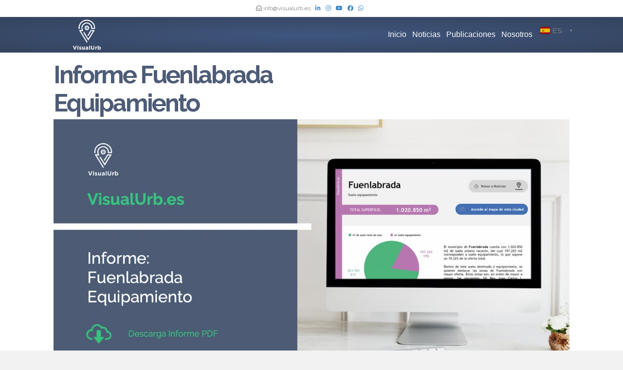

--- FILE ---
content_type: text/html; charset=UTF-8
request_url: https://www.visualurb.es/informe-fuenlabrada-equipamiento/
body_size: 24117
content:
<!DOCTYPE html>
<html dir="ltr" lang="es" prefix="og: https://ogp.me/ns#">
<head>
<meta charset="UTF-8" />
<meta name='viewport' content='width=device-width, initial-scale=1.0' />
<meta http-equiv='X-UA-Compatible' content='IE=edge' />
<link rel="profile" href="https://gmpg.org/xfn/11" />
<title>Informe Fuenlabrada Equipamiento - VisualUrb</title><link rel="preload" as="style" href="https://fonts.googleapis.com/css?family=Raleway%3A300%2C400%2C700%2C400%2C700&#038;display=swap" /><link rel="stylesheet" href="https://fonts.googleapis.com/css?family=Raleway%3A300%2C400%2C700%2C400%2C700&#038;display=swap" media="print" onload="this.media='all'" /><noscript><link rel="stylesheet" href="https://fonts.googleapis.com/css?family=Raleway%3A300%2C400%2C700%2C400%2C700&#038;display=swap" /></noscript><style id="rocket-critical-css">.wp-block-image img{height:auto;max-width:100%;vertical-align:bottom}.wp-block-image img{box-sizing:border-box}ul{box-sizing:border-box}:root{--wp--preset--font-size--normal:16px;--wp--preset--font-size--huge:42px}figure{margin:0 0 1em}body{top:0!important}div#goog-gt-tt{display:none!important}.wpat_hidden{display:none!important}#auto_translate_button_wrapper:not(.wpat_float) .wpat_minimalist_dropdown{position:absolute}.auto_translate_minimalist{padding:0;display:initial;overflow:hidden}.auto_translate_minimalist div.wpat_lang_name{padding-left:5px}.auto_translate_minimalist.wpat_min_style_flags div.wpat_flag{border-radius:1.5px}.auto_translate_minimalist.wpat_min_style_flags div.wpat_flag:before{border:1px solid rgba(0,0,0,.5);content:"";width:20px;height:15px;display:block;mix-blend-mode:overlay;box-sizing:border-box;border-radius:2px}.auto_translate_minimalist.wpat_min_txt_display_code .wpat_lang_item div.wpat_lang_name,.auto_translate_minimalist.wpat_min_txt_display_code .wpat_lang_item div.wpat_lang_name_code{display:none}.auto_translate_minimalist.wpat_min_txt_display_code .wpat_lang_item div.wpat_lang_code{padding-left:5px}.auto_translate_minimalist .wpat_minimalist_dropdown{padding:5px 0;max-height:236px;overflow:auto;border-style:solid;box-sizing:border-box}.auto_translate_minimalist .wpat_lang_item{padding:5px 10px;display:flex;flex-direction:row;text-decoration:none}.auto_translate_minimalist .wpat_lang_item.wpat_lang_selected{box-sizing:border-box;padding:10px;justify-content:space-between;border-style:solid}.auto_translate_minimalist .wpat_lang_item.wpat_lang_selected span{font-size:15px;height:unset}.auto_translate_minimalist .wpat_lang_item.wpat_lang_selected .wpat_chevron:before{padding-left:4px}.auto_translate_minimalist .wpat_lang_item div.wpat_flag_wrapper{display:flex;flex-direction:row}.auto_translate_minimalist .wpat_lang_item div.wpat_lang_code,.auto_translate_minimalist .wpat_lang_item div.wpat_lang_name,.auto_translate_minimalist .wpat_lang_item div.wpat_lang_name_code{font-size:15px;line-height:15px}.auto_translate_minimalist .wpat_lang_item div.wpat_lang_code{text-transform:uppercase}.auto_translate_minimalist.wpat_min_style_flags div.wpat_flag{box-shadow:0 1px 2px 0 rgba(0,0,0,.1);background-repeat:no-repeat;width:20px;height:15px;display:block}.auto_translate_minimalist.wpat_min_style_flags div.wpat_flag.gb{background-image:url(https://www.visualurb.es/wp-content/plugins/auto-translate/public/images/flags/svg/gb.svg)}.auto_translate_minimalist.wpat_min_style_flags div.wpat_flag.fr{background-image:url(https://www.visualurb.es/wp-content/plugins/auto-translate/public/images/flags/svg/fr.svg)}.auto_translate_minimalist.wpat_min_style_flags div.wpat_flag.es{background-image:url(https://www.visualurb.es/wp-content/plugins/auto-translate/public/images/flags/svg/es.svg)}button::-moz-focus-inner{padding:0;border:0}:root{--blue:#007bff;--indigo:#6610f2;--purple:#6f42c1;--pink:#e83e8c;--red:#dc3545;--orange:#fd7e14;--yellow:#ffc107;--green:#28a745;--teal:#20c997;--cyan:#17a2b8;--white:#fff;--gray:#6c757d;--gray-dark:#343a40;--primary:#007bff;--secondary:#6c757d;--success:#28a745;--info:#17a2b8;--warning:#ffc107;--danger:#dc3545;--light:#f8f9fa;--dark:#343a40;--breakpoint-xs:0;--breakpoint-sm:576px;--breakpoint-md:768px;--breakpoint-lg:992px;--breakpoint-xl:1200px;--font-family-sans-serif:-apple-system,BlinkMacSystemFont,"Segoe UI",Roboto,"Helvetica Neue",Arial,"Noto Sans","Liberation Sans",sans-serif,"Apple Color Emoji","Segoe UI Emoji","Segoe UI Symbol","Noto Color Emoji";--font-family-monospace:SFMono-Regular,Menlo,Monaco,Consolas,"Liberation Mono","Courier New",monospace}*,::after,::before{box-sizing:border-box}html{font-family:sans-serif;line-height:1.15;-webkit-text-size-adjust:100%}article,aside,figure,header,nav{display:block}body{margin:0;font-family:-apple-system,BlinkMacSystemFont,"Segoe UI",Roboto,"Helvetica Neue",Arial,"Noto Sans","Liberation Sans",sans-serif,"Apple Color Emoji","Segoe UI Emoji","Segoe UI Symbol","Noto Color Emoji";font-size:1rem;font-weight:400;line-height:1.5;color:#212529;text-align:left;background-color:#fff}h1,h4{margin-top:0;margin-bottom:.5rem}p{margin-top:0;margin-bottom:1rem}ul{margin-top:0;margin-bottom:1rem}strong{font-weight:bolder}a{color:#007bff;text-decoration:none;background-color:transparent}figure{margin:0 0 1rem}img{vertical-align:middle;border-style:none}svg{overflow:hidden;vertical-align:middle}button{border-radius:0}button,input{margin:0;font-family:inherit;font-size:inherit;line-height:inherit}button,input{overflow:visible}button{text-transform:none}[type=button],button{-webkit-appearance:button}[type=button]::-moz-focus-inner,button::-moz-focus-inner{padding:0;border-style:none}[type=search]{outline-offset:-2px;-webkit-appearance:none}[type=search]::-webkit-search-decoration{-webkit-appearance:none}::-webkit-file-upload-button{font:inherit;-webkit-appearance:button}h1,h4{margin-bottom:.5rem;font-weight:500;line-height:1.2}h1{font-size:2.5rem}h4{font-size:1.5rem}.small{font-size:80%;font-weight:400}.container{width:100%;padding-right:15px;padding-left:15px;margin-right:auto;margin-left:auto}@media (min-width:576px){.container{max-width:540px}}@media (min-width:768px){.container{max-width:720px}}@media (min-width:992px){.container{max-width:960px}}@media (min-width:1200px){.container{max-width:1140px}}.row{display:-ms-flexbox;display:flex;-ms-flex-wrap:wrap;flex-wrap:wrap;margin-right:-15px;margin-left:-15px}.col-lg-10,.col-lg-12,.col-lg-4,.col-lg-8,.col-md-12,.col-md-2{position:relative;width:100%;padding-right:15px;padding-left:15px}@media (min-width:768px){.col-md-2{-ms-flex:0 0 16.666667%;flex:0 0 16.666667%;max-width:16.666667%}.col-md-12{-ms-flex:0 0 100%;flex:0 0 100%;max-width:100%}}@media (min-width:992px){.col-lg-4{-ms-flex:0 0 33.333333%;flex:0 0 33.333333%;max-width:33.333333%}.col-lg-8{-ms-flex:0 0 66.666667%;flex:0 0 66.666667%;max-width:66.666667%}.col-lg-10{-ms-flex:0 0 83.333333%;flex:0 0 83.333333%;max-width:83.333333%}.col-lg-12{-ms-flex:0 0 100%;flex:0 0 100%;max-width:100%}}.form-control{display:block;width:100%;height:calc(1.5em + .75rem + 2px);padding:.375rem .75rem;font-size:1rem;font-weight:400;line-height:1.5;color:#495057;background-color:#fff;background-clip:padding-box;border:1px solid #ced4da;border-radius:.25rem}.form-control::-ms-expand{background-color:transparent;border:0}.form-control::-webkit-input-placeholder{color:#6c757d;opacity:1}.form-control::-moz-placeholder{color:#6c757d;opacity:1}.form-control:-ms-input-placeholder{color:#6c757d;opacity:1}.form-control::-ms-input-placeholder{color:#6c757d;opacity:1}.collapse:not(.show){display:none}.nav{display:-ms-flexbox;display:flex;-ms-flex-wrap:wrap;flex-wrap:wrap;padding-left:0;margin-bottom:0;list-style:none}.nav-link{display:block;padding:.5rem 1rem}.navbar{position:relative;display:-ms-flexbox;display:flex;-ms-flex-wrap:wrap;flex-wrap:wrap;-ms-flex-align:center;align-items:center;-ms-flex-pack:justify;justify-content:space-between;padding:.5rem 1rem}.navbar-nav{display:-ms-flexbox;display:flex;-ms-flex-direction:column;flex-direction:column;padding-left:0;margin-bottom:0;list-style:none}.navbar-nav .nav-link{padding-right:0;padding-left:0}.navbar-collapse{-ms-flex-preferred-size:100%;flex-basis:100%;-ms-flex-positive:1;flex-grow:1;-ms-flex-align:center;align-items:center}.navbar-toggler{padding:.25rem .75rem;font-size:1.25rem;line-height:1;background-color:transparent;border:1px solid transparent;border-radius:.25rem}@media (min-width:768px){.navbar-expand-md{-ms-flex-flow:row nowrap;flex-flow:row nowrap;-ms-flex-pack:start;justify-content:flex-start}.navbar-expand-md .navbar-nav{-ms-flex-direction:row;flex-direction:row}.navbar-expand-md .navbar-nav .nav-link{padding-right:.5rem;padding-left:.5rem}.navbar-expand-md .navbar-collapse{display:-ms-flexbox!important;display:flex!important;-ms-flex-preferred-size:auto;flex-basis:auto}.navbar-expand-md .navbar-toggler{display:none}}.clearfix::after{display:block;clear:both;content:""}.sr-only{position:absolute;width:1px;height:1px;padding:0;margin:-1px;overflow:hidden;clip:rect(0,0,0,0);white-space:nowrap;border:0}.text-center{text-align:center!important}body{background-color:#f2f2f2;color:#808080;font-family:"Raleway",sans-serif;font-size:16px;font-weight:400;line-height:1.45;font-style:normal;padding:0;word-wrap:break-word}h1,h4{color:#333;font-family:"Raleway",sans-serif;font-weight:700;line-height:1.4;text-transform:none;font-style:normal}h3 a{color:#333}h1{font-size:82px;line-height:1.25;letter-spacing:0px;color:#333;font-family:"Raleway",sans-serif;font-weight:700;font-style:normal;text-transform:none}h4{font-size:16px;line-height:1.4;letter-spacing:2px}a{color:#428bca}iframe{max-width:100%}img{max-width:100%;height:auto}.fl-screen-reader-text{position:absolute;left:-10000px;top:auto;width:1px;height:1px;overflow:hidden}.container{padding-left:20px;padding-right:20px}.fl-page{position:relative;-moz-box-shadow:none;-webkit-box-shadow:none;box-shadow:none;margin:0 auto}.fl-page-header{border-color:#254277;background-color:rgba(21,38,68,0.86);color:#808080;background:#333;background:-moz-radial-gradient(center,ellipse cover,rgba(33,60,107,0.86) 0%,rgba(21,38,68,0.86) 100%);background:-webkit-gradient(radial,center center,0px,center center,100%,color-stop(0%,rgba(33,60,107,0.86)),color-stop(100%,rgba(21,38,68,0.86)));background:-webkit-radial-gradient(center,ellipse cover,rgba(33,60,107,0.86) 0%,rgba(21,38,68,0.86) 100%);background:-o-radial-gradient(center,ellipse cover,rgba(33,60,107,0.86) 0%,rgba(21,38,68,0.86) 100%);background:-ms-radial-gradient(center,ellipse cover,rgba(33,60,107,0.86) 0%,rgba(21,38,68,0.86) 100%);background:radial-gradient(ellipse at center,rgba(33,60,107,0.86) 0%,rgba(21,38,68,0.86) 100%);filter:progid:DXImageTransform.Microsoft.gradient(startColorstr=rgba(33,60,107,0.86), endColorstr=rgba(21,38,68,0.86), GradientType=1)}.fl-page-header *{color:#808080}.fl-page-header a,.fl-page-header a *{color:#fff}.fl-page-header .navbar-nav li>a{color:#fff}.fl-page-header-container{padding-bottom:0px;padding-top:0px}.fl-page-header-logo{text-align:center}.fl-page-header-logo a{text-decoration:none}.fl-logo-img{max-width:100%}.fl-page-header-primary .fl-logo-img{height:auto!important}.fl-page-nav-wrap{padding-bottom:20px}.fl-page-nav{background:transparent;border:none;min-height:0;margin-bottom:0;-moz-border-radius:0;-webkit-border-radius:0;border-radius:0}.fl-page-nav .navbar-nav>li>a{padding:15px}.fl-page-nav .navbar-toggle{border:none;float:none;font-family:"Helvetica",Verdana,Arial,sans-serif;font-size:16px;font-weight:400;line-height:1.4;text-transform:none;margin:0;width:100%;-moz-border-radius:0;-webkit-border-radius:0;border-radius:0}.fl-page-nav .navbar-nav,.fl-page-nav .navbar-nav a{font-family:"Helvetica",Verdana,Arial,sans-serif;font-size:16px;font-weight:400;line-height:1.4;text-transform:none}.fl-full-width .fl-page-nav{margin:0 auto}.fl-page-nav-collapse{border:none;max-height:none;padding:0;-moz-box-shadow:none;-webkit-box-shadow:none;box-shadow:none}.fl-page-nav-collapse ul.navbar-nav{margin:0}.fl-page-nav-collapse ul.navbar-nav>li{border-bottom:1px solid #e6e6e6}.fl-page-nav-collapse ul.navbar-nav>li:last-child{border-bottom:none}.fl-page-nav ul li{position:relative}.fl-page-content{background-color:#fff}.fl-content,.fl-sidebar{margin:20px 0}.fl-sidebar{display:none}#fl-to-top{display:none;background-color:#ccc;background-color:rgba(0,0,0,0.2);position:fixed;bottom:15px;right:15px;width:44px;height:42px;text-align:center;z-index:1003}#fl-to-top i{position:absolute;top:12px;left:14px;color:#fff;font-size:16px;line-height:16px}.fl-post{margin-bottom:40px}.fl-post img[class*="wp-image-"]{height:auto;max-width:100%}.fl-post-thumb{margin-bottom:25px}.fl-post-thumb img{height:auto!important;max-width:100%}.fl-post-header{margin-bottom:25px}.fl-post-title{margin-top:0}.fl-post-meta-bottom{border-top:1px solid #e6e6e6;font-style:italic;margin-top:20px;padding-top:10px}.fl-widget{margin-bottom:40px}.fl-widget .fl-widget-title{margin-bottom:20px}.fl-widget ul{list-style:none;padding:0}.fl-widget ul li{display:block;margin-bottom:8px}.fl-widget ul li:last-child{margin-bottom:0}button{background-color:#428bca;color:#fff;font-size:16px;line-height:1.2;padding:6px 12px;font-weight:normal;text-shadow:none;border:1px solid #2d6ca2;-moz-box-shadow:none;-webkit-box-shadow:none;box-shadow:none;-moz-border-radius:4px;-webkit-border-radius:4px;border-radius:4px}input[type=text],input[type=search]{display:block;width:100%;padding:6px 12px;font-size:14px;line-height:1.428571429;color:#808080;vertical-align:middle;background-color:#fcfcfc;background-image:none;border:1px solid #e6e6e6;-moz-box-shadow:none;-webkit-box-shadow:none;box-shadow:none;-moz-border-radius:4px;-webkit-border-radius:4px;border-radius:4px}input[type=text]::-webkit-input-placeholder,input[type=search]::-webkit-input-placeholder{color:rgba(128,128,128,0.4)}input[type=text]:-moz-placeholder,input[type=search]:-moz-placeholder{color:rgba(128,128,128,0.4)}input[type=text]::-moz-placeholder,input[type=search]::-moz-placeholder{color:rgba(128,128,128,0.4)}input[type=text]:-ms-input-placeholder,input[type=search]:-ms-input-placeholder{color:rgba(128,128,128,0.4)}.form-control{background-color:#fcfcfc;border-color:#e6e6e6;color:#808080}.form-control::-webkit-input-placeholder{color:rgba(128,128,128,0.4)}.form-control:-moz-placeholder{color:rgba(128,128,128,0.4)}.form-control::-moz-placeholder{color:rgba(128,128,128,0.4)}.form-control:-ms-input-placeholder{color:rgba(128,128,128,0.4)}@media (max-width:999px){.fl-page-header-logo img[data-mobile]{display:none}}@media (min-width:1000px){.container{padding-left:40px;padding-right:40px;width:auto}.fl-page-nav{background:transparent}.fl-page-nav .navbar-nav li>a{padding:15px 6px;color:#808080}.fl-page-nav-wrap{border-bottom:1px solid #e6e6e6;border-top:1px solid #e6e6e6;padding:0;border-color:#254277;background-color:#152644;color:#808080}.fl-page-nav-wrap *{color:#808080}.fl-page-nav-wrap a{color:#fff}.fl-page-nav-wrap .navbar-nav li>a{color:#fff}.fl-page-nav-collapse ul.navbar-nav>li{border:none}.fl-page-nav-collapse ul.navbar-nav>li:first-child{border:none}.fl-page-header-container{position:relative}.fl-page-nav-col,.fl-page-nav{position:inherit}.fl-content,.fl-sidebar{margin:40px 0}}@media (min-width:584px){.container{padding-left:0;padding-right:0;width:900px}.fl-full-width .container{padding-left:40px;padding-right:40px;width:auto}.fl-page{-moz-box-shadow:none;-webkit-box-shadow:none;box-shadow:none;width:980px}.fl-full-width .fl-page{width:auto}.fl-sidebar{display:block}.fl-content{margin:40px 0}.fl-content-left{border-right:1px solid #e6e6e6;padding-right:40px}.fl-sidebar-right{padding-left:40px}}@media (min-width:1100px){.container{width:1020px;max-width:90%}.fl-full-width .container{padding-left:0;padding-right:0;width:1020px}}.fl-page-bar{border-bottom:1px solid #e6e6e6;font-size:12px;line-height:14px;border-color:#e6e6e6;background-color:#fff;color:#808080}.fl-page-bar *{color:#808080}.fl-page-bar a,.fl-page-bar a *{color:#428bca}.fl-page-bar-container{padding-bottom:5px;padding-top:5px}.fl-page-bar-text{padding:5px 0;text-align:center}.fl-page-bar .fl-social-icons{text-align:center;padding-right:2px}@media (min-width:1000px){.fl-page-bar .fl-page-bar-text,.fl-page-bar .fl-social-icons{display:inline-block;text-align:inherit;vertical-align:middle}}@media (max-width:999px){body:not(.fl-nav-mobile-offcanvas) .fl-page-nav-toggle-button.fl-page-nav-toggle-visible-mobile.fl-page-nav-right .fl-page-nav-collapse{width:100%}body:not(.fl-nav-mobile-offcanvas) .fl-page-nav-toggle-button.fl-page-nav-toggle-visible-mobile.fl-page-nav-right .fl-page-nav-collapse ul.navbar-nav{flex:0 0 100%}.fl-page-nav-toggle-button.fl-page-nav-toggle-visible-mobile.fl-page-nav-right .fl-page-nav-collapse ul.navbar-nav{float:none!important}.fl-page-nav-toggle-button.fl-page-nav-toggle-visible-mobile.fl-page-nav-right .fl-page-header-row .fl-page-header-logo{padding-bottom:0px}.fl-page-nav-toggle-button.fl-page-nav-toggle-visible-mobile.fl-page-nav-right .fl-page-header-logo-col,.fl-page-nav-toggle-button.fl-page-nav-toggle-visible-mobile.fl-page-nav-right .fl-page-nav-col{width:100%}.fl-framework-bootstrap-4 .fl-page-nav-toggle-button.fl-page-nav-toggle-visible-mobile.fl-page-nav-right .fl-page-header-logo-col,.fl-framework-bootstrap-4 .fl-page-nav-toggle-button.fl-page-nav-toggle-visible-mobile.fl-page-nav-right .fl-page-nav-col{flex-basis:100%;max-width:100%}.fl-page-nav-toggle-button.fl-page-nav-toggle-visible-mobile .fl-page-nav-collapse{border-top:1px solid #254277;padding-bottom:10px}.fl-page-nav-toggle-button.fl-page-nav-toggle-visible-mobile .fl-page-nav-collapse.collapse{display:none!important;visibility:hidden!important}.fl-page-nav-toggle-button.fl-page-nav-toggle-visible-mobile .fl-page-nav-collapse ul.navbar-nav{display:block;float:none}.fl-page-nav-toggle-button.fl-page-nav-toggle-visible-mobile .fl-page-nav-collapse ul.navbar-nav>li{border-color:#254277;border-bottom-style:solid;border-bottom-width:1px;display:block;float:none;position:relative}.fl-page-nav-toggle-button.fl-page-nav-toggle-visible-mobile .fl-page-nav-collapse ul.navbar-nav>li>a{color:#fff;text-align:left}.fl-page-nav-toggle-button.fl-page-nav-toggle-visible-mobile .fl-page-nav-wrap{border:0 none;margin:0;padding-bottom:20px}.fl-page-nav-toggle-button.fl-page-nav-toggle-visible-mobile .fl-page-nav .navbar-toggle{display:block;background:#254277;color:#fff}.fl-page-nav-toggle-button.fl-page-nav-toggle-visible-mobile .fl-page-nav .navbar-toggle *{color:#fff}}.fl-page-nav-right .fl-page-header-container{padding-bottom:0}.fl-page-nav-right .fl-page-header-logo{padding-bottom:0px}.fl-page-nav-right .fl-page-nav-collapse{display:inline-flex!important;align-items:center;justify-content:flex-end}@media (min-width:1000px){.fl-page-nav-right{text-align:center}.fl-page-nav-right .fl-page-header-container{padding-left:15px;padding-right:15px}.fl-page-nav-right .fl-page-header-logo{padding-left:40px;padding-right:40px}.fl-page-nav-right .fl-page-nav-wrap{margin-left:-15px;margin-right:-15px}.fl-page-nav-right .fl-page-nav ul.navbar-nav{float:none!important}.fl-page-nav-right .fl-page-nav ul.navbar-nav:last-child{margin-right:0}.fl-page-nav-right .fl-page-nav ul.navbar-nav>li{display:inline-block;float:none}}@media (min-width:584px){.fl-page-nav-right{text-align:right}.fl-page-nav-right .fl-page-header-wrap{border-bottom:1px solid rgba(128,128,128,0.13)}.fl-page-nav-right .fl-page-header-container{padding-bottom:0px}.fl-page-nav-right .fl-page-header-row{display:table;table-layout:fixed;width:100%;margin-left:0;margin-right:0}.fl-page-nav-right .fl-page-header-row>div{display:table-cell;float:none;vertical-align:middle}.fl-page-nav-right .fl-page-header-row .fl-page-header-logo-col{padding-left:0}.fl-page-nav-right .fl-page-header-row .fl-page-nav-col{padding-right:0}.fl-page-nav-right .fl-page-header-logo{padding:0;text-align:left}.fl-page-nav-right .fl-page-nav-wrap{border-color:#254277;background-color:rgba(21,38,68,0.86);color:#808080;background:none;border:none;margin-left:0;margin-right:0}.fl-page-nav-right .fl-page-nav-wrap *{color:#808080}.fl-page-nav-right .fl-page-nav-wrap a{color:#fff}.fl-page-nav-right .fl-page-nav-wrap .navbar-nav li>a{color:#fff}.fl-page-nav-right .fl-page-nav{border:none;margin:0}.fl-page-nav-right .fl-page-nav ul.navbar-nav{float:right!important}.fl-page-nav-right .fl-page-nav ul.navbar-nav>li{display:block;float:left}}@media (min-width:1100px){.fl-page-nav-right .fl-page-header-container{padding-left:0;padding-right:0}}@media (max-width:583px){body{font-size:14px;line-height:1.45}h1{font-size:36px;line-height:1.4;letter-spacing:0px}h4{font-size:18px;line-height:1.4;letter-spacing:0px}.fl-page button{font-size:16px;line-height:1.2}}@media (max-width:999px){body{font-size:16px;line-height:1.45}h1{font-size:36px;line-height:1.4;letter-spacing:0px}h4{font-size:18px;line-height:1.4;letter-spacing:0px}.fl-page button{font-size:16px;line-height:1.2}}.fl-full-width .container{max-width:100%}.navbar-toggle{padding:9px 10px}.fl-page-nav{flex-wrap:wrap;padding:0}.fl-page-nav .navbar-nav>li>a.nav-link{padding:15px 6px}.fl-page-nav-right .fl-page-header-row{display:flex;align-items:center}.fl-page-nav-right .fl-page-nav{flex-direction:row}.fl-page-nav-right .fl-page-nav .navbar-nav{display:block}@media (max-width:583px){.fl-page-nav-right .fl-page-nav-collapse{justify-content:center}}@media (min-width:584px){.fl-page-nav-right .fl-page-header-row .col-lg-4{width:33.333333%}.fl-page-nav-right .fl-page-header-row .col-lg-8{width:66.666667%}.fl-page-nav-right .fl-page-nav .navbar-nav{display:flex}}@media (min-width:1100px){.fl-full-width .container{max-width:90%}}.fab,.far,.fas{-moz-osx-font-smoothing:grayscale;-webkit-font-smoothing:antialiased;display:inline-block;font-style:normal;font-variant:normal;text-rendering:auto;line-height:1}.fa-chevron-up:before{content:"\f077"}.fa-envelope-open:before{content:"\f2b6"}.fa-facebook-f:before{content:"\f39e"}.fa-linkedin-in:before{content:"\f0e1"}.fa-phone:before{content:"\f095"}.sr-only{border:0;clip:rect(0,0,0,0);height:1px;margin:-1px;overflow:hidden;padding:0;position:absolute;width:1px}@font-face{font-family:"Font Awesome 5 Brands";font-style:normal;font-weight:400;font-display:swap;src:url(https://www.visualurb.es/wp-content/plugins/bb-plugin/fonts/fontawesome/5.15.4/webfonts/fa-brands-400.eot);src:url(https://www.visualurb.es/wp-content/plugins/bb-plugin/fonts/fontawesome/5.15.4/webfonts/fa-brands-400.eot?#iefix) format("embedded-opentype"),url(https://www.visualurb.es/wp-content/plugins/bb-plugin/fonts/fontawesome/5.15.4/webfonts/fa-brands-400.woff2) format("woff2"),url(https://www.visualurb.es/wp-content/plugins/bb-plugin/fonts/fontawesome/5.15.4/webfonts/fa-brands-400.woff) format("woff"),url(https://www.visualurb.es/wp-content/plugins/bb-plugin/fonts/fontawesome/5.15.4/webfonts/fa-brands-400.ttf) format("truetype"),url(https://www.visualurb.es/wp-content/plugins/bb-plugin/fonts/fontawesome/5.15.4/webfonts/fa-brands-400.svg#fontawesome) format("svg")}.fab{font-family:"Font Awesome 5 Brands"}@font-face{font-family:"Font Awesome 5 Free";font-style:normal;font-weight:400;font-display:swap;src:url(https://www.visualurb.es/wp-content/plugins/bb-plugin/fonts/fontawesome/5.15.4/webfonts/fa-regular-400.eot);src:url(https://www.visualurb.es/wp-content/plugins/bb-plugin/fonts/fontawesome/5.15.4/webfonts/fa-regular-400.eot?#iefix) format("embedded-opentype"),url(https://www.visualurb.es/wp-content/plugins/bb-plugin/fonts/fontawesome/5.15.4/webfonts/fa-regular-400.woff2) format("woff2"),url(https://www.visualurb.es/wp-content/plugins/bb-plugin/fonts/fontawesome/5.15.4/webfonts/fa-regular-400.woff) format("woff"),url(https://www.visualurb.es/wp-content/plugins/bb-plugin/fonts/fontawesome/5.15.4/webfonts/fa-regular-400.ttf) format("truetype"),url(https://www.visualurb.es/wp-content/plugins/bb-plugin/fonts/fontawesome/5.15.4/webfonts/fa-regular-400.svg#fontawesome) format("svg")}.fab,.far{font-weight:400}@font-face{font-family:"Font Awesome 5 Free";font-style:normal;font-weight:900;font-display:swap;src:url(https://www.visualurb.es/wp-content/plugins/bb-plugin/fonts/fontawesome/5.15.4/webfonts/fa-solid-900.eot);src:url(https://www.visualurb.es/wp-content/plugins/bb-plugin/fonts/fontawesome/5.15.4/webfonts/fa-solid-900.eot?#iefix) format("embedded-opentype"),url(https://www.visualurb.es/wp-content/plugins/bb-plugin/fonts/fontawesome/5.15.4/webfonts/fa-solid-900.woff2) format("woff2"),url(https://www.visualurb.es/wp-content/plugins/bb-plugin/fonts/fontawesome/5.15.4/webfonts/fa-solid-900.woff) format("woff"),url(https://www.visualurb.es/wp-content/plugins/bb-plugin/fonts/fontawesome/5.15.4/webfonts/fa-solid-900.ttf) format("truetype"),url(https://www.visualurb.es/wp-content/plugins/bb-plugin/fonts/fontawesome/5.15.4/webfonts/fa-solid-900.svg#fontawesome) format("svg")}.far,.fas{font-family:"Font Awesome 5 Free"}.fas{font-weight:900}</style><link rel="preload" href="https://www.visualurb.es/wp-content/cache/min/1/a79a0fe824f6edc317f1795d2c0ef994.css" data-rocket-async="style" as="style" onload="this.onload=null;this.rel='stylesheet'" onerror="this.removeAttribute('data-rocket-async')"  media="all" data-minify="1" />

		<!-- All in One SEO Pro 4.5.7.1 - aioseo.com -->
		<meta name="description" content="05.03.2021" />
		<meta name="robots" content="max-image-preview:large" />
		<link rel="canonical" href="https://www.visualurb.es/informe-fuenlabrada-equipamiento/" />
		<meta name="generator" content="All in One SEO Pro (AIOSEO) 4.5.7.1" />
		<meta property="og:locale" content="es_ES" />
		<meta property="og:site_name" content="VisualUrb - Urbanismo Digital. Ordenar la información urbanística del mundo para hacerla útil y accesible a todos." />
		<meta property="og:type" content="article" />
		<meta property="og:title" content="Informe Fuenlabrada Equipamiento - VisualUrb" />
		<meta property="og:description" content="05.03.2021" />
		<meta property="og:url" content="https://www.visualurb.es/informe-fuenlabrada-equipamiento/" />
		<meta property="og:image" content="https://www.visualurb.es/wp-content/uploads/2021/03/0048-Informe-Urbanismo-Fuenlabrada-Equipamiento.jpg" />
		<meta property="og:image:secure_url" content="https://www.visualurb.es/wp-content/uploads/2021/03/0048-Informe-Urbanismo-Fuenlabrada-Equipamiento.jpg" />
		<meta property="og:image:width" content="1200" />
		<meta property="og:image:height" content="674" />
		<meta property="article:published_time" content="2021-03-05T06:00:00+00:00" />
		<meta property="article:modified_time" content="2021-03-03T22:09:48+00:00" />
		<meta property="article:publisher" content="https://www.facebook.com/VisualUrb.es" />
		<meta name="twitter:card" content="summary_large_image" />
		<meta name="twitter:site" content="@VisualUrb" />
		<meta name="twitter:title" content="Informe Fuenlabrada Equipamiento - VisualUrb" />
		<meta name="twitter:description" content="05.03.2021" />
		<meta name="twitter:creator" content="@VisualUrb" />
		<meta name="twitter:image" content="https://www.visualurb.es/wp-content/uploads/2021/03/0048-Informe-Urbanismo-Fuenlabrada-Equipamiento.jpg" />
		<script type="application/ld+json" class="aioseo-schema">
			{"@context":"https:\/\/schema.org","@graph":[{"@type":"BlogPosting","@id":"https:\/\/www.visualurb.es\/informe-fuenlabrada-equipamiento\/#blogposting","name":"Informe Fuenlabrada Equipamiento - VisualUrb","headline":"Informe Fuenlabrada Equipamiento","author":{"@id":"https:\/\/www.visualurb.es\/author\/pablo-cereijo\/#author"},"publisher":{"@id":"https:\/\/www.visualurb.es\/#organization"},"image":{"@type":"ImageObject","url":"https:\/\/www.visualurb.es\/wp-content\/uploads\/2021\/03\/0048-Informe-Urbanismo-Fuenlabrada-Equipamiento.jpg","width":1200,"height":674},"datePublished":"2021-03-05T07:00:00+01:00","dateModified":"2021-03-03T23:09:48+01:00","inLanguage":"es-ES","mainEntityOfPage":{"@id":"https:\/\/www.visualurb.es\/informe-fuenlabrada-equipamiento\/#webpage"},"isPartOf":{"@id":"https:\/\/www.visualurb.es\/informe-fuenlabrada-equipamiento\/#webpage"},"articleSection":"Noticias"},{"@type":"BreadcrumbList","@id":"https:\/\/www.visualurb.es\/informe-fuenlabrada-equipamiento\/#breadcrumblist","itemListElement":[{"@type":"ListItem","@id":"https:\/\/www.visualurb.es\/#listItem","position":1,"name":"Inicio","item":"https:\/\/www.visualurb.es\/","nextItem":"https:\/\/www.visualurb.es\/informe-fuenlabrada-equipamiento\/#listItem"},{"@type":"ListItem","@id":"https:\/\/www.visualurb.es\/informe-fuenlabrada-equipamiento\/#listItem","position":2,"name":"Informe Fuenlabrada Equipamiento","previousItem":"https:\/\/www.visualurb.es\/#listItem"}]},{"@type":"Organization","@id":"https:\/\/www.visualurb.es\/#organization","name":"VisualUrb","url":"https:\/\/www.visualurb.es\/","logo":{"@type":"ImageObject","url":"https:\/\/www.visualurb.es\/wp-content\/uploads\/2022\/11\/visualurb_logo.png","@id":"https:\/\/www.visualurb.es\/informe-fuenlabrada-equipamiento\/#organizationLogo","width":170,"height":65},"image":{"@id":"https:\/\/www.visualurb.es\/#organizationLogo"},"sameAs":["https:\/\/twitter.com\/VisualUrb","https:\/\/www.instagram.com\/visualurb_","https:\/\/www.youtube.com\/@VisualUrb2016"]},{"@type":"Person","@id":"https:\/\/www.visualurb.es\/author\/pablo-cereijo\/#author","url":"https:\/\/www.visualurb.es\/author\/pablo-cereijo\/","name":"Pablo","image":{"@type":"ImageObject","@id":"https:\/\/www.visualurb.es\/informe-fuenlabrada-equipamiento\/#authorImage","url":"https:\/\/secure.gravatar.com\/avatar\/b13249c82b193a73be55242f26ba4ad3?s=96&d=monsterid&r=g","width":96,"height":96,"caption":"Pablo"}},{"@type":"WebPage","@id":"https:\/\/www.visualurb.es\/informe-fuenlabrada-equipamiento\/#webpage","url":"https:\/\/www.visualurb.es\/informe-fuenlabrada-equipamiento\/","name":"Informe Fuenlabrada Equipamiento - VisualUrb","description":"05.03.2021","inLanguage":"es-ES","isPartOf":{"@id":"https:\/\/www.visualurb.es\/#website"},"breadcrumb":{"@id":"https:\/\/www.visualurb.es\/informe-fuenlabrada-equipamiento\/#breadcrumblist"},"author":{"@id":"https:\/\/www.visualurb.es\/author\/pablo-cereijo\/#author"},"creator":{"@id":"https:\/\/www.visualurb.es\/author\/pablo-cereijo\/#author"},"image":{"@type":"ImageObject","url":"https:\/\/www.visualurb.es\/wp-content\/uploads\/2021\/03\/0048-Informe-Urbanismo-Fuenlabrada-Equipamiento.jpg","@id":"https:\/\/www.visualurb.es\/informe-fuenlabrada-equipamiento\/#mainImage","width":1200,"height":674},"primaryImageOfPage":{"@id":"https:\/\/www.visualurb.es\/informe-fuenlabrada-equipamiento\/#mainImage"},"datePublished":"2021-03-05T07:00:00+01:00","dateModified":"2021-03-03T23:09:48+01:00"},{"@type":"WebSite","@id":"https:\/\/www.visualurb.es\/#website","url":"https:\/\/www.visualurb.es\/","name":"VisualUrb","description":"Urbanismo Digital. Ordenar la informaci\u00f3n urban\u00edstica del mundo para hacerla \u00fatil y accesible a todos.","inLanguage":"es-ES","publisher":{"@id":"https:\/\/www.visualurb.es\/#organization"}}]}
		</script>
		<!-- All in One SEO Pro -->

<link rel='dns-prefetch' href='//www.visualurb.es' />
<link rel='dns-prefetch' href='//www.googletagmanager.com' />
<link rel='dns-prefetch' href='//fonts.googleapis.com' />
<link href='https://fonts.gstatic.com' crossorigin rel='preconnect' />
<link rel="alternate" type="application/rss+xml" title="VisualUrb &raquo; Feed" href="https://www.visualurb.es/feed/" />
<link rel="alternate" type="application/rss+xml" title="VisualUrb &raquo; Feed de los comentarios" href="https://www.visualurb.es/comments/feed/" />
<link rel="preload" href="https://www.visualurb.es/wp-content/plugins/bb-plugin/fonts/fontawesome/5.15.4/webfonts/fa-regular-400.woff2" as="font" type="font/woff2" crossorigin="anonymous">
<link rel="preload" href="https://www.visualurb.es/wp-content/plugins/bb-plugin/fonts/fontawesome/5.15.4/webfonts/fa-solid-900.woff2" as="font" type="font/woff2" crossorigin="anonymous">
		<!-- This site uses the Google Analytics by MonsterInsights plugin v8.12.1 - Using Analytics tracking - https://www.monsterinsights.com/ -->
							<script
				src="//www.googletagmanager.com/gtag/js?id=G-D19RSGRS1B"  data-cfasync="false" data-wpfc-render="false" async></script>
			<script data-cfasync="false" data-wpfc-render="false">
				var mi_version = '8.12.1';
				var mi_track_user = true;
				var mi_no_track_reason = '';
				
								var disableStrs = [
										'ga-disable-G-D19RSGRS1B',
														];

				/* Function to detect opted out users */
				function __gtagTrackerIsOptedOut() {
					for (var index = 0; index < disableStrs.length; index++) {
						if (document.cookie.indexOf(disableStrs[index] + '=true') > -1) {
							return true;
						}
					}

					return false;
				}

				/* Disable tracking if the opt-out cookie exists. */
				if (__gtagTrackerIsOptedOut()) {
					for (var index = 0; index < disableStrs.length; index++) {
						window[disableStrs[index]] = true;
					}
				}

				/* Opt-out function */
				function __gtagTrackerOptout() {
					for (var index = 0; index < disableStrs.length; index++) {
						document.cookie = disableStrs[index] + '=true; expires=Thu, 31 Dec 2099 23:59:59 UTC; path=/';
						window[disableStrs[index]] = true;
					}
				}

				if ('undefined' === typeof gaOptout) {
					function gaOptout() {
						__gtagTrackerOptout();
					}
				}
								window.dataLayer = window.dataLayer || [];

				window.MonsterInsightsDualTracker = {
					helpers: {},
					trackers: {},
				};
				if (mi_track_user) {
					function __gtagDataLayer() {
						dataLayer.push(arguments);
					}

					function __gtagTracker(type, name, parameters) {
						if (!parameters) {
							parameters = {};
						}

						if (parameters.send_to) {
							__gtagDataLayer.apply(null, arguments);
							return;
						}

						if (type === 'event') {
														parameters.send_to = monsterinsights_frontend.v4_id;
							var hookName = name;
							if (typeof parameters['event_category'] !== 'undefined') {
								hookName = parameters['event_category'] + ':' + name;
							}

							if (typeof MonsterInsightsDualTracker.trackers[hookName] !== 'undefined') {
								MonsterInsightsDualTracker.trackers[hookName](parameters);
							} else {
								__gtagDataLayer('event', name, parameters);
							}
							
													} else {
							__gtagDataLayer.apply(null, arguments);
						}
					}

					__gtagTracker('js', new Date());
					__gtagTracker('set', {
						'developer_id.dZGIzZG': true,
											});
										__gtagTracker('config', 'G-D19RSGRS1B', {"forceSSL":"true","link_attribution":"true"} );
															window.gtag = __gtagTracker;										(function () {
						/* https://developers.google.com/analytics/devguides/collection/analyticsjs/ */
						/* ga and __gaTracker compatibility shim. */
						var noopfn = function () {
							return null;
						};
						var newtracker = function () {
							return new Tracker();
						};
						var Tracker = function () {
							return null;
						};
						var p = Tracker.prototype;
						p.get = noopfn;
						p.set = noopfn;
						p.send = function () {
							var args = Array.prototype.slice.call(arguments);
							args.unshift('send');
							__gaTracker.apply(null, args);
						};
						var __gaTracker = function () {
							var len = arguments.length;
							if (len === 0) {
								return;
							}
							var f = arguments[len - 1];
							if (typeof f !== 'object' || f === null || typeof f.hitCallback !== 'function') {
								if ('send' === arguments[0]) {
									var hitConverted, hitObject = false, action;
									if ('event' === arguments[1]) {
										if ('undefined' !== typeof arguments[3]) {
											hitObject = {
												'eventAction': arguments[3],
												'eventCategory': arguments[2],
												'eventLabel': arguments[4],
												'value': arguments[5] ? arguments[5] : 1,
											}
										}
									}
									if ('pageview' === arguments[1]) {
										if ('undefined' !== typeof arguments[2]) {
											hitObject = {
												'eventAction': 'page_view',
												'page_path': arguments[2],
											}
										}
									}
									if (typeof arguments[2] === 'object') {
										hitObject = arguments[2];
									}
									if (typeof arguments[5] === 'object') {
										Object.assign(hitObject, arguments[5]);
									}
									if ('undefined' !== typeof arguments[1].hitType) {
										hitObject = arguments[1];
										if ('pageview' === hitObject.hitType) {
											hitObject.eventAction = 'page_view';
										}
									}
									if (hitObject) {
										action = 'timing' === arguments[1].hitType ? 'timing_complete' : hitObject.eventAction;
										hitConverted = mapArgs(hitObject);
										__gtagTracker('event', action, hitConverted);
									}
								}
								return;
							}

							function mapArgs(args) {
								var arg, hit = {};
								var gaMap = {
									'eventCategory': 'event_category',
									'eventAction': 'event_action',
									'eventLabel': 'event_label',
									'eventValue': 'event_value',
									'nonInteraction': 'non_interaction',
									'timingCategory': 'event_category',
									'timingVar': 'name',
									'timingValue': 'value',
									'timingLabel': 'event_label',
									'page': 'page_path',
									'location': 'page_location',
									'title': 'page_title',
								};
								for (arg in args) {
																		if (!(!args.hasOwnProperty(arg) || !gaMap.hasOwnProperty(arg))) {
										hit[gaMap[arg]] = args[arg];
									} else {
										hit[arg] = args[arg];
									}
								}
								return hit;
							}

							try {
								f.hitCallback();
							} catch (ex) {
							}
						};
						__gaTracker.create = newtracker;
						__gaTracker.getByName = newtracker;
						__gaTracker.getAll = function () {
							return [];
						};
						__gaTracker.remove = noopfn;
						__gaTracker.loaded = true;
						window['__gaTracker'] = __gaTracker;
					})();
									} else {
										console.log("");
					(function () {
						function __gtagTracker() {
							return null;
						}

						window['__gtagTracker'] = __gtagTracker;
						window['gtag'] = __gtagTracker;
					})();
									}
			</script>
				<!-- / Google Analytics by MonsterInsights -->
		<style>
img.wp-smiley,
img.emoji {
	display: inline !important;
	border: none !important;
	box-shadow: none !important;
	height: 1em !important;
	width: 1em !important;
	margin: 0 0.07em !important;
	vertical-align: -0.1em !important;
	background: none !important;
	padding: 0 !important;
}
</style>
	
<style id='wp-block-library-theme-inline-css'>
.wp-block-audio figcaption{color:#555;font-size:13px;text-align:center}.is-dark-theme .wp-block-audio figcaption{color:hsla(0,0%,100%,.65)}.wp-block-audio{margin:0 0 1em}.wp-block-code{border:1px solid #ccc;border-radius:4px;font-family:Menlo,Consolas,monaco,monospace;padding:.8em 1em}.wp-block-embed figcaption{color:#555;font-size:13px;text-align:center}.is-dark-theme .wp-block-embed figcaption{color:hsla(0,0%,100%,.65)}.wp-block-embed{margin:0 0 1em}.blocks-gallery-caption{color:#555;font-size:13px;text-align:center}.is-dark-theme .blocks-gallery-caption{color:hsla(0,0%,100%,.65)}.wp-block-image figcaption{color:#555;font-size:13px;text-align:center}.is-dark-theme .wp-block-image figcaption{color:hsla(0,0%,100%,.65)}.wp-block-image{margin:0 0 1em}.wp-block-pullquote{border-top:4px solid;border-bottom:4px solid;margin-bottom:1.75em;color:currentColor}.wp-block-pullquote__citation,.wp-block-pullquote cite,.wp-block-pullquote footer{color:currentColor;text-transform:uppercase;font-size:.8125em;font-style:normal}.wp-block-quote{border-left:.25em solid;margin:0 0 1.75em;padding-left:1em}.wp-block-quote cite,.wp-block-quote footer{color:currentColor;font-size:.8125em;position:relative;font-style:normal}.wp-block-quote.has-text-align-right{border-left:none;border-right:.25em solid;padding-left:0;padding-right:1em}.wp-block-quote.has-text-align-center{border:none;padding-left:0}.wp-block-quote.is-large,.wp-block-quote.is-style-large,.wp-block-quote.is-style-plain{border:none}.wp-block-search .wp-block-search__label{font-weight:700}.wp-block-search__button{border:1px solid #ccc;padding:.375em .625em}:where(.wp-block-group.has-background){padding:1.25em 2.375em}.wp-block-separator.has-css-opacity{opacity:.4}.wp-block-separator{border:none;border-bottom:2px solid;margin-left:auto;margin-right:auto}.wp-block-separator.has-alpha-channel-opacity{opacity:1}.wp-block-separator:not(.is-style-wide):not(.is-style-dots){width:100px}.wp-block-separator.has-background:not(.is-style-dots){border-bottom:none;height:1px}.wp-block-separator.has-background:not(.is-style-wide):not(.is-style-dots){height:2px}.wp-block-table{margin:"0 0 1em 0"}.wp-block-table thead{border-bottom:3px solid}.wp-block-table tfoot{border-top:3px solid}.wp-block-table td,.wp-block-table th{word-break:normal}.wp-block-table figcaption{color:#555;font-size:13px;text-align:center}.is-dark-theme .wp-block-table figcaption{color:hsla(0,0%,100%,.65)}.wp-block-video figcaption{color:#555;font-size:13px;text-align:center}.is-dark-theme .wp-block-video figcaption{color:hsla(0,0%,100%,.65)}.wp-block-video{margin:0 0 1em}.wp-block-template-part.has-background{padding:1.25em 2.375em;margin-top:0;margin-bottom:0}
</style>

<style id='global-styles-inline-css'>
body{--wp--preset--color--black: #000000;--wp--preset--color--cyan-bluish-gray: #abb8c3;--wp--preset--color--white: #ffffff;--wp--preset--color--pale-pink: #f78da7;--wp--preset--color--vivid-red: #cf2e2e;--wp--preset--color--luminous-vivid-orange: #ff6900;--wp--preset--color--luminous-vivid-amber: #fcb900;--wp--preset--color--light-green-cyan: #7bdcb5;--wp--preset--color--vivid-green-cyan: #00d084;--wp--preset--color--pale-cyan-blue: #8ed1fc;--wp--preset--color--vivid-cyan-blue: #0693e3;--wp--preset--color--vivid-purple: #9b51e0;--wp--preset--gradient--vivid-cyan-blue-to-vivid-purple: linear-gradient(135deg,rgba(6,147,227,1) 0%,rgb(155,81,224) 100%);--wp--preset--gradient--light-green-cyan-to-vivid-green-cyan: linear-gradient(135deg,rgb(122,220,180) 0%,rgb(0,208,130) 100%);--wp--preset--gradient--luminous-vivid-amber-to-luminous-vivid-orange: linear-gradient(135deg,rgba(252,185,0,1) 0%,rgba(255,105,0,1) 100%);--wp--preset--gradient--luminous-vivid-orange-to-vivid-red: linear-gradient(135deg,rgba(255,105,0,1) 0%,rgb(207,46,46) 100%);--wp--preset--gradient--very-light-gray-to-cyan-bluish-gray: linear-gradient(135deg,rgb(238,238,238) 0%,rgb(169,184,195) 100%);--wp--preset--gradient--cool-to-warm-spectrum: linear-gradient(135deg,rgb(74,234,220) 0%,rgb(151,120,209) 20%,rgb(207,42,186) 40%,rgb(238,44,130) 60%,rgb(251,105,98) 80%,rgb(254,248,76) 100%);--wp--preset--gradient--blush-light-purple: linear-gradient(135deg,rgb(255,206,236) 0%,rgb(152,150,240) 100%);--wp--preset--gradient--blush-bordeaux: linear-gradient(135deg,rgb(254,205,165) 0%,rgb(254,45,45) 50%,rgb(107,0,62) 100%);--wp--preset--gradient--luminous-dusk: linear-gradient(135deg,rgb(255,203,112) 0%,rgb(199,81,192) 50%,rgb(65,88,208) 100%);--wp--preset--gradient--pale-ocean: linear-gradient(135deg,rgb(255,245,203) 0%,rgb(182,227,212) 50%,rgb(51,167,181) 100%);--wp--preset--gradient--electric-grass: linear-gradient(135deg,rgb(202,248,128) 0%,rgb(113,206,126) 100%);--wp--preset--gradient--midnight: linear-gradient(135deg,rgb(2,3,129) 0%,rgb(40,116,252) 100%);--wp--preset--duotone--dark-grayscale: url('#wp-duotone-dark-grayscale');--wp--preset--duotone--grayscale: url('#wp-duotone-grayscale');--wp--preset--duotone--purple-yellow: url('#wp-duotone-purple-yellow');--wp--preset--duotone--blue-red: url('#wp-duotone-blue-red');--wp--preset--duotone--midnight: url('#wp-duotone-midnight');--wp--preset--duotone--magenta-yellow: url('#wp-duotone-magenta-yellow');--wp--preset--duotone--purple-green: url('#wp-duotone-purple-green');--wp--preset--duotone--blue-orange: url('#wp-duotone-blue-orange');--wp--preset--font-size--small: 13px;--wp--preset--font-size--medium: 20px;--wp--preset--font-size--large: 36px;--wp--preset--font-size--x-large: 42px;--wp--preset--spacing--20: 0.44rem;--wp--preset--spacing--30: 0.67rem;--wp--preset--spacing--40: 1rem;--wp--preset--spacing--50: 1.5rem;--wp--preset--spacing--60: 2.25rem;--wp--preset--spacing--70: 3.38rem;--wp--preset--spacing--80: 5.06rem;}:where(.is-layout-flex){gap: 0.5em;}body .is-layout-flow > .alignleft{float: left;margin-inline-start: 0;margin-inline-end: 2em;}body .is-layout-flow > .alignright{float: right;margin-inline-start: 2em;margin-inline-end: 0;}body .is-layout-flow > .aligncenter{margin-left: auto !important;margin-right: auto !important;}body .is-layout-constrained > .alignleft{float: left;margin-inline-start: 0;margin-inline-end: 2em;}body .is-layout-constrained > .alignright{float: right;margin-inline-start: 2em;margin-inline-end: 0;}body .is-layout-constrained > .aligncenter{margin-left: auto !important;margin-right: auto !important;}body .is-layout-constrained > :where(:not(.alignleft):not(.alignright):not(.alignfull)){max-width: var(--wp--style--global--content-size);margin-left: auto !important;margin-right: auto !important;}body .is-layout-constrained > .alignwide{max-width: var(--wp--style--global--wide-size);}body .is-layout-flex{display: flex;}body .is-layout-flex{flex-wrap: wrap;align-items: center;}body .is-layout-flex > *{margin: 0;}:where(.wp-block-columns.is-layout-flex){gap: 2em;}.has-black-color{color: var(--wp--preset--color--black) !important;}.has-cyan-bluish-gray-color{color: var(--wp--preset--color--cyan-bluish-gray) !important;}.has-white-color{color: var(--wp--preset--color--white) !important;}.has-pale-pink-color{color: var(--wp--preset--color--pale-pink) !important;}.has-vivid-red-color{color: var(--wp--preset--color--vivid-red) !important;}.has-luminous-vivid-orange-color{color: var(--wp--preset--color--luminous-vivid-orange) !important;}.has-luminous-vivid-amber-color{color: var(--wp--preset--color--luminous-vivid-amber) !important;}.has-light-green-cyan-color{color: var(--wp--preset--color--light-green-cyan) !important;}.has-vivid-green-cyan-color{color: var(--wp--preset--color--vivid-green-cyan) !important;}.has-pale-cyan-blue-color{color: var(--wp--preset--color--pale-cyan-blue) !important;}.has-vivid-cyan-blue-color{color: var(--wp--preset--color--vivid-cyan-blue) !important;}.has-vivid-purple-color{color: var(--wp--preset--color--vivid-purple) !important;}.has-black-background-color{background-color: var(--wp--preset--color--black) !important;}.has-cyan-bluish-gray-background-color{background-color: var(--wp--preset--color--cyan-bluish-gray) !important;}.has-white-background-color{background-color: var(--wp--preset--color--white) !important;}.has-pale-pink-background-color{background-color: var(--wp--preset--color--pale-pink) !important;}.has-vivid-red-background-color{background-color: var(--wp--preset--color--vivid-red) !important;}.has-luminous-vivid-orange-background-color{background-color: var(--wp--preset--color--luminous-vivid-orange) !important;}.has-luminous-vivid-amber-background-color{background-color: var(--wp--preset--color--luminous-vivid-amber) !important;}.has-light-green-cyan-background-color{background-color: var(--wp--preset--color--light-green-cyan) !important;}.has-vivid-green-cyan-background-color{background-color: var(--wp--preset--color--vivid-green-cyan) !important;}.has-pale-cyan-blue-background-color{background-color: var(--wp--preset--color--pale-cyan-blue) !important;}.has-vivid-cyan-blue-background-color{background-color: var(--wp--preset--color--vivid-cyan-blue) !important;}.has-vivid-purple-background-color{background-color: var(--wp--preset--color--vivid-purple) !important;}.has-black-border-color{border-color: var(--wp--preset--color--black) !important;}.has-cyan-bluish-gray-border-color{border-color: var(--wp--preset--color--cyan-bluish-gray) !important;}.has-white-border-color{border-color: var(--wp--preset--color--white) !important;}.has-pale-pink-border-color{border-color: var(--wp--preset--color--pale-pink) !important;}.has-vivid-red-border-color{border-color: var(--wp--preset--color--vivid-red) !important;}.has-luminous-vivid-orange-border-color{border-color: var(--wp--preset--color--luminous-vivid-orange) !important;}.has-luminous-vivid-amber-border-color{border-color: var(--wp--preset--color--luminous-vivid-amber) !important;}.has-light-green-cyan-border-color{border-color: var(--wp--preset--color--light-green-cyan) !important;}.has-vivid-green-cyan-border-color{border-color: var(--wp--preset--color--vivid-green-cyan) !important;}.has-pale-cyan-blue-border-color{border-color: var(--wp--preset--color--pale-cyan-blue) !important;}.has-vivid-cyan-blue-border-color{border-color: var(--wp--preset--color--vivid-cyan-blue) !important;}.has-vivid-purple-border-color{border-color: var(--wp--preset--color--vivid-purple) !important;}.has-vivid-cyan-blue-to-vivid-purple-gradient-background{background: var(--wp--preset--gradient--vivid-cyan-blue-to-vivid-purple) !important;}.has-light-green-cyan-to-vivid-green-cyan-gradient-background{background: var(--wp--preset--gradient--light-green-cyan-to-vivid-green-cyan) !important;}.has-luminous-vivid-amber-to-luminous-vivid-orange-gradient-background{background: var(--wp--preset--gradient--luminous-vivid-amber-to-luminous-vivid-orange) !important;}.has-luminous-vivid-orange-to-vivid-red-gradient-background{background: var(--wp--preset--gradient--luminous-vivid-orange-to-vivid-red) !important;}.has-very-light-gray-to-cyan-bluish-gray-gradient-background{background: var(--wp--preset--gradient--very-light-gray-to-cyan-bluish-gray) !important;}.has-cool-to-warm-spectrum-gradient-background{background: var(--wp--preset--gradient--cool-to-warm-spectrum) !important;}.has-blush-light-purple-gradient-background{background: var(--wp--preset--gradient--blush-light-purple) !important;}.has-blush-bordeaux-gradient-background{background: var(--wp--preset--gradient--blush-bordeaux) !important;}.has-luminous-dusk-gradient-background{background: var(--wp--preset--gradient--luminous-dusk) !important;}.has-pale-ocean-gradient-background{background: var(--wp--preset--gradient--pale-ocean) !important;}.has-electric-grass-gradient-background{background: var(--wp--preset--gradient--electric-grass) !important;}.has-midnight-gradient-background{background: var(--wp--preset--gradient--midnight) !important;}.has-small-font-size{font-size: var(--wp--preset--font-size--small) !important;}.has-medium-font-size{font-size: var(--wp--preset--font-size--medium) !important;}.has-large-font-size{font-size: var(--wp--preset--font-size--large) !important;}.has-x-large-font-size{font-size: var(--wp--preset--font-size--x-large) !important;}
.wp-block-navigation a:where(:not(.wp-element-button)){color: inherit;}
:where(.wp-block-columns.is-layout-flex){gap: 2em;}
.wp-block-pullquote{font-size: 1.5em;line-height: 1.6;}
</style>














<script src='https://www.visualurb.es/wp-includes/js/jquery/jquery.min.js?ver=3.6.1' id='jquery-core-js'></script>



<!-- Fragmento de código de Google Analytics añadido por Site Kit -->
<script src='https://www.googletagmanager.com/gtag/js?id=UA-178264168-2' id='google_gtagjs-js' async></script>
<script id='google_gtagjs-js-after'>
window.dataLayer = window.dataLayer || [];function gtag(){dataLayer.push(arguments);}
gtag('set', 'linker', {"domains":["www.visualurb.es"]} );
gtag("js", new Date());
gtag("set", "developer_id.dZTNiMT", true);
gtag("config", "UA-178264168-2", {"anonymize_ip":true});
gtag("config", "G-Q9RX0ZVZM9");
</script>

<!-- Final del fragmento de código de Google Analytics añadido por Site Kit -->

<link rel="https://api.w.org/" href="https://www.visualurb.es/wp-json/" /><link rel="alternate" type="application/json" href="https://www.visualurb.es/wp-json/wp/v2/posts/2964" /><link rel="EditURI" type="application/rsd+xml" title="RSD" href="https://www.visualurb.es/xmlrpc.php?rsd" />
<link rel="wlwmanifest" type="application/wlwmanifest+xml" href="https://www.visualurb.es/wp-includes/wlwmanifest.xml" />
<meta name="generator" content="WordPress 6.1.9" />
<link rel='shortlink' href='https://www.visualurb.es/?p=2964' />
<link rel="alternate" type="application/json+oembed" href="https://www.visualurb.es/wp-json/oembed/1.0/embed?url=https%3A%2F%2Fwww.visualurb.es%2Finforme-fuenlabrada-equipamiento%2F" />
<link rel="alternate" type="text/xml+oembed" href="https://www.visualurb.es/wp-json/oembed/1.0/embed?url=https%3A%2F%2Fwww.visualurb.es%2Finforme-fuenlabrada-equipamiento%2F&#038;format=xml" />
<!-- This file should primarily consist of HTML with a little bit of PHP. -->
<style>
    .google_translate_element .goog-te-gadget-simple {
    background-image: linear-gradient(135deg, #898989 0, #898989 100%);
    border-radius: 4px !important;
    border: 1px solid #fff !important;
    }
    .google_translate_element .goog-te-menu-value {
        color: #fff !important;
            }
        .google_translate_element{
        display:none!important;
    }
    </style>
<meta name="generator" content="Site Kit by Google 1.94.0" /><!-- Start of the LeadBooster Chatbot by Pipedrive code -->

<!-- End of the LeadBooster Chatbot by Pipedrive Code. -->
<style>.recentcomments a{display:inline !important;padding:0 !important;margin:0 !important;}</style>		<style id="wp-custom-css">
			/*Código Css Personalizado by Geekobit.com*/

/*Modifica el margen del H1*/
h1.fl-heading {
 margin-top: 0px;}

/*Configura el tamaño del Logo*/
.fl-logo-img {max-width:30%;}

/*Borra el Margen del Menú*/
.fl-page-nav-right .fl-page-header-wrap {
 border-bottom:none;}

/*Configura el margen del menú para que puedan caber lo botones*/
.fl-page-nav-right .fl-page-nav-wrap {
margin-left: -45px;
margin-right: -80px;}

/*Crea Css para boton "Contacta" - amarillo*/
#menu-item-81 > a:nth-child(1) { background: #f3af00;
 color: white;
 border-radius: 20px;
 margin-left: 5px;
 padding: 10px !important;
 margin-top: 2% !important; }
/*Crea Css para hover del boton 
 "Contacta" - azul*/
#menu-item-81 > a:nth-child(1):hover { background: #4285f4;}

/*Crea Css para boton "Accede al Mapa"- Azul */
#menu-item-257 > a:nth-child(1) { background: #4285f4;
 color: white;
 border-radius: 20px;
 margin-right: 5px;
 margin-left: 5px;
 padding: 10px !important;
 margin-top: 2% !important; }
/*Crea Css para boton " VisualUrbData"- Azul */
#menu-item-3728 > a:nth-child(1) { background: #4285f4;
 color: white;
 border-radius: 20px;
 margin-right: 5px;
 margin-left: 5px;
 padding: 10px !important;
 margin-top: 2% !important; }
/*Crea Css para boton " VisualUrbData"- Amarillo */
#menu-item-257 > a:nth-child(1):hover { background: #ffbb00;}
/*Crea Css para hover del boton "Accede al Mapa" - amarillo*/
#menu-item-3728  > a:nth-child(1):hover { background: #ffbb00;}

/*Crea Css para boton 
 Cuadros de funcionalidades - blanco*/
.Sec2-icons{
    margin: 30px 10px;
    padding: 50px 10px;
    border-radius: 10px;
    background: #1D2A35;
	color:white;
		width: 30.5%;}

.Sec2-informes{
    padding: 5px;
	padding-top: 30px;
	padding-bottom: 30px;
    border-radius: 10px;
    background: #FFFFFF;
margin-top: 25px;
margin-bottom: 25px;}

.Sec-precios{
	padding: .1%;
	padding-top: 2%;
	padding-bottom: 2%;
	border-radius: 10px;
	background: #2e3335;
	margin: 2%;}

.precio .fl-module-content {
 margin: 0px;
}

.precio{
	padding: 0px;
	border-radius: 10px;
	background: #FFC000;
	margin-bottom: 5%;
	margin-left: -4%;
	margin-right: -4%;
}

.precio-med .fl-module-content {
 margin: 2px;
}
.precio-med{
	padding: 0px;
	border-radius: 10px;
	background: #d14755;
	margin-bottom: 5%;
	margin-left: -4%;
	margin-right: -4%;
	color: white;
}

.caracteristica .fl-accordion-button-label{ color: white !important; }

.caracteristica .fl-accordion-item {
 border-style: none;
 border-color: none;
}

.fl-photo-img-svg{
		width: 30% !important;}


/*botón formulario del mapa*/
div.wpforms-container-full .wpforms-form button[type="submit"] {
 background: #f3af00;
 color: white;
 font-size: 25px;
font-weight: 800;
 border-radius: 20px;
border-color: #f3af00;
 padding: 18px !important;
 margin-top: 2% !important; 
}

div.wpforms-container-full .wpforms-form button[type="submit"]:hover {
	background-color: #2fb874;
 color: white;
 font-size: 25px;
font-weight: 800;
 border-radius: 20px;
border-color: #f3af00;
 padding: 18px !important;
 margin-top: 2% !important; 
}

#wpforms-confirmation-461 > p:nth-child(1) {
 color: black;
}

#wpforms-confirmation-461 {
 background: white;
 padding: 15px;
 border-radius: 20px;
 font-size: 19px;
 font-weight: 600;
}

@media (max-width:800px){
.fl-node-5f3fad6d5e998 {
 width: 31.3%;
}
	.fl-node-5f3fad6d5e99b {
 width: 31.3%;
}

 .fl-node-5f3fad6d5e99e {
 width: 31.3%;
}

	.Sec-precios {
	margin: 1%;}
	
	.precio {
	margin-left: -2%;
	margin-right: -2%;}
	
	.precio-med {
	margin-left: -2%;
	margin-right: -2%;}
	

	.fl-accordion-button-icon {
 padding-left: 10px;}


}

/*Relate post*/
.relpost-block-single-text
{
 margin-top: -50px !important;
 font-weight: 600;
}
		</style>
		<noscript><style id="rocket-lazyload-nojs-css">.rll-youtube-player, [data-lazy-src]{display:none !important;}</style></noscript><script>
/*! loadCSS rel=preload polyfill. [c]2017 Filament Group, Inc. MIT License */
(function(w){"use strict";if(!w.loadCSS){w.loadCSS=function(){}}
var rp=loadCSS.relpreload={};rp.support=(function(){var ret;try{ret=w.document.createElement("link").relList.supports("preload")}catch(e){ret=!1}
return function(){return ret}})();rp.bindMediaToggle=function(link){var finalMedia=link.media||"all";function enableStylesheet(){link.media=finalMedia}
if(link.addEventListener){link.addEventListener("load",enableStylesheet)}else if(link.attachEvent){link.attachEvent("onload",enableStylesheet)}
setTimeout(function(){link.rel="stylesheet";link.media="only x"});setTimeout(enableStylesheet,3000)};rp.poly=function(){if(rp.support()){return}
var links=w.document.getElementsByTagName("link");for(var i=0;i<links.length;i++){var link=links[i];if(link.rel==="preload"&&link.getAttribute("as")==="style"&&!link.getAttribute("data-loadcss")){link.setAttribute("data-loadcss",!0);rp.bindMediaToggle(link)}}};if(!rp.support()){rp.poly();var run=w.setInterval(rp.poly,500);if(w.addEventListener){w.addEventListener("load",function(){rp.poly();w.clearInterval(run)})}else if(w.attachEvent){w.attachEvent("onload",function(){rp.poly();w.clearInterval(run)})}}
if(typeof exports!=="undefined"){exports.loadCSS=loadCSS}
else{w.loadCSS=loadCSS}}(typeof global!=="undefined"?global:this))
</script><!-- Google tag (gtag.js) --><meta name="google-site-verification" 
content="qD8CLHX9-Zd80kRRWE6x5WtDs0l9OnaLCRl-PuJEVmU" />
<script async src="https://www.googletagmanager.com/gtag/js?id=G-D19RSGRS1B"></script>
<script>
 window.dataLayer = window.dataLayer || [];
 function gtag(){dataLayer.push(arguments);}
 gtag('js', new Date());

 gtag('config', 'G-D19RSGRS1B');
</script>
</head>
<body class="post-template post-template-tpl-full-width post-template-tpl-full-width-php single single-post postid-2964 single-format-standard fl-builder fl-framework-bootstrap-4 fl-preset-default fl-full-width fl-scroll-to-top fl-nav-collapse-menu" itemscope="itemscope" itemtype="https://schema.org/WebPage">
<!-- Google tag (gtag.js) -->
<script async src="https://www.googletagmanager.com/gtag/js?id=G-D19RSGRS1B"></script>
<script>
 window.dataLayer = window.dataLayer || [];
 function gtag(){dataLayer.push(arguments);}
 gtag('js', new Date());

 gtag('config', 'G-D19RSGRS1B');
</script><a aria-label="Skip to content" class="fl-screen-reader-text" href="#fl-main-content">Skip to content</a><!-- Global site tag (gtag.js) - Google Analytics -->
<script async src="https://www.googletagmanager.com/gtag/js?id=G-NGRQL8B0M2"></script>
<script>
  window.dataLayer = window.dataLayer || [];
  function gtag(){dataLayer.push(arguments);}
  gtag('js', new Date());

  gtag('config', 'G-NGRQL8B0M2');
</script><svg xmlns="http://www.w3.org/2000/svg" viewBox="0 0 0 0" width="0" height="0" focusable="false" role="none" style="visibility: hidden; position: absolute; left: -9999px; overflow: hidden;" ><defs><filter id="wp-duotone-dark-grayscale"><feColorMatrix color-interpolation-filters="sRGB" type="matrix" values=" .299 .587 .114 0 0 .299 .587 .114 0 0 .299 .587 .114 0 0 .299 .587 .114 0 0 " /><feComponentTransfer color-interpolation-filters="sRGB" ><feFuncR type="table" tableValues="0 0.49803921568627" /><feFuncG type="table" tableValues="0 0.49803921568627" /><feFuncB type="table" tableValues="0 0.49803921568627" /><feFuncA type="table" tableValues="1 1" /></feComponentTransfer><feComposite in2="SourceGraphic" operator="in" /></filter></defs></svg><svg xmlns="http://www.w3.org/2000/svg" viewBox="0 0 0 0" width="0" height="0" focusable="false" role="none" style="visibility: hidden; position: absolute; left: -9999px; overflow: hidden;" ><defs><filter id="wp-duotone-grayscale"><feColorMatrix color-interpolation-filters="sRGB" type="matrix" values=" .299 .587 .114 0 0 .299 .587 .114 0 0 .299 .587 .114 0 0 .299 .587 .114 0 0 " /><feComponentTransfer color-interpolation-filters="sRGB" ><feFuncR type="table" tableValues="0 1" /><feFuncG type="table" tableValues="0 1" /><feFuncB type="table" tableValues="0 1" /><feFuncA type="table" tableValues="1 1" /></feComponentTransfer><feComposite in2="SourceGraphic" operator="in" /></filter></defs></svg><svg xmlns="http://www.w3.org/2000/svg" viewBox="0 0 0 0" width="0" height="0" focusable="false" role="none" style="visibility: hidden; position: absolute; left: -9999px; overflow: hidden;" ><defs><filter id="wp-duotone-purple-yellow"><feColorMatrix color-interpolation-filters="sRGB" type="matrix" values=" .299 .587 .114 0 0 .299 .587 .114 0 0 .299 .587 .114 0 0 .299 .587 .114 0 0 " /><feComponentTransfer color-interpolation-filters="sRGB" ><feFuncR type="table" tableValues="0.54901960784314 0.98823529411765" /><feFuncG type="table" tableValues="0 1" /><feFuncB type="table" tableValues="0.71764705882353 0.25490196078431" /><feFuncA type="table" tableValues="1 1" /></feComponentTransfer><feComposite in2="SourceGraphic" operator="in" /></filter></defs></svg><svg xmlns="http://www.w3.org/2000/svg" viewBox="0 0 0 0" width="0" height="0" focusable="false" role="none" style="visibility: hidden; position: absolute; left: -9999px; overflow: hidden;" ><defs><filter id="wp-duotone-blue-red"><feColorMatrix color-interpolation-filters="sRGB" type="matrix" values=" .299 .587 .114 0 0 .299 .587 .114 0 0 .299 .587 .114 0 0 .299 .587 .114 0 0 " /><feComponentTransfer color-interpolation-filters="sRGB" ><feFuncR type="table" tableValues="0 1" /><feFuncG type="table" tableValues="0 0.27843137254902" /><feFuncB type="table" tableValues="0.5921568627451 0.27843137254902" /><feFuncA type="table" tableValues="1 1" /></feComponentTransfer><feComposite in2="SourceGraphic" operator="in" /></filter></defs></svg><svg xmlns="http://www.w3.org/2000/svg" viewBox="0 0 0 0" width="0" height="0" focusable="false" role="none" style="visibility: hidden; position: absolute; left: -9999px; overflow: hidden;" ><defs><filter id="wp-duotone-midnight"><feColorMatrix color-interpolation-filters="sRGB" type="matrix" values=" .299 .587 .114 0 0 .299 .587 .114 0 0 .299 .587 .114 0 0 .299 .587 .114 0 0 " /><feComponentTransfer color-interpolation-filters="sRGB" ><feFuncR type="table" tableValues="0 0" /><feFuncG type="table" tableValues="0 0.64705882352941" /><feFuncB type="table" tableValues="0 1" /><feFuncA type="table" tableValues="1 1" /></feComponentTransfer><feComposite in2="SourceGraphic" operator="in" /></filter></defs></svg><svg xmlns="http://www.w3.org/2000/svg" viewBox="0 0 0 0" width="0" height="0" focusable="false" role="none" style="visibility: hidden; position: absolute; left: -9999px; overflow: hidden;" ><defs><filter id="wp-duotone-magenta-yellow"><feColorMatrix color-interpolation-filters="sRGB" type="matrix" values=" .299 .587 .114 0 0 .299 .587 .114 0 0 .299 .587 .114 0 0 .299 .587 .114 0 0 " /><feComponentTransfer color-interpolation-filters="sRGB" ><feFuncR type="table" tableValues="0.78039215686275 1" /><feFuncG type="table" tableValues="0 0.94901960784314" /><feFuncB type="table" tableValues="0.35294117647059 0.47058823529412" /><feFuncA type="table" tableValues="1 1" /></feComponentTransfer><feComposite in2="SourceGraphic" operator="in" /></filter></defs></svg><svg xmlns="http://www.w3.org/2000/svg" viewBox="0 0 0 0" width="0" height="0" focusable="false" role="none" style="visibility: hidden; position: absolute; left: -9999px; overflow: hidden;" ><defs><filter id="wp-duotone-purple-green"><feColorMatrix color-interpolation-filters="sRGB" type="matrix" values=" .299 .587 .114 0 0 .299 .587 .114 0 0 .299 .587 .114 0 0 .299 .587 .114 0 0 " /><feComponentTransfer color-interpolation-filters="sRGB" ><feFuncR type="table" tableValues="0.65098039215686 0.40392156862745" /><feFuncG type="table" tableValues="0 1" /><feFuncB type="table" tableValues="0.44705882352941 0.4" /><feFuncA type="table" tableValues="1 1" /></feComponentTransfer><feComposite in2="SourceGraphic" operator="in" /></filter></defs></svg><svg xmlns="http://www.w3.org/2000/svg" viewBox="0 0 0 0" width="0" height="0" focusable="false" role="none" style="visibility: hidden; position: absolute; left: -9999px; overflow: hidden;" ><defs><filter id="wp-duotone-blue-orange"><feColorMatrix color-interpolation-filters="sRGB" type="matrix" values=" .299 .587 .114 0 0 .299 .587 .114 0 0 .299 .587 .114 0 0 .299 .587 .114 0 0 " /><feComponentTransfer color-interpolation-filters="sRGB" ><feFuncR type="table" tableValues="0.098039215686275 1" /><feFuncG type="table" tableValues="0 0.66274509803922" /><feFuncB type="table" tableValues="0.84705882352941 0.41960784313725" /><feFuncA type="table" tableValues="1 1" /></feComponentTransfer><feComposite in2="SourceGraphic" operator="in" /></filter></defs></svg><div class="fl-page">
	<div class="fl-page-bar">
	<div class="fl-page-bar-container container">
		<div class="fl-page-bar-row row">
			<div class="col-lg-12 text-center clearfix"><div class="fl-page-bar-text fl-page-bar-text-1"><div>
<span style="margin-right: 7px">
<i class="far fa-envelope-open"></i>  info@visualurb.es  
</span>

<a href="https://es.linkedin.com/company/visualurb" style="margin-right: 7px" target="_blank"> 
<i class="fab fa-linkedin-in"></i>
</a>
  
<a href="https://www.instagram.com/visualurb_/"  style="margin-right: 7px" target="_blank"> 
<i class="fab fa-instagram"></i>
</a>

<a href="	https://www.youtube.com/@VisualUrb2016"  style="margin-right: 7px" target="_blank"> 
<i class="fab fa-youtube"></i>
</a>

<a href="	https://www.facebook.com/VISUALURB1.0"  style="margin-right: 7px" target="_blank"> 
<i class="fab fa-facebook"></i>
</a>

<a href="	https://whatsapp.com/channel/0029VbBMEWYEquiYtRLdwh0b"  style="margin-right: 7px" target="_blank"> 
<i class="fab fa-whatsapp"></i>
</a>
</div></div></div>					</div>
	</div>
</div><!-- .fl-page-bar -->
<header class="fl-page-header fl-page-header-primary fl-page-nav-right fl-page-nav-toggle-button fl-page-nav-toggle-visible-mobile" itemscope="itemscope" itemtype="https://schema.org/WPHeader"  role="banner">
	<div class="fl-page-header-wrap">
		<div class="fl-page-header-container container">
			<div class="fl-page-header-row row">
				<div class="col-md-12 col-lg-4 fl-page-header-logo-col">
					<div class="fl-page-header-logo" itemscope="itemscope" itemtype="https://schema.org/Organization">
						<a href="https://www.visualurb.es/" itemprop="url"><img class="fl-logo-img" loading="false" data-no-lazy="1"   itemscope itemtype="https://schema.org/ImageObject" src="https://www.visualurb.es/wp-content/uploads/2020/08/LOGO-blanco.png" data-retina="https://www.visualurb.es/wp-content/uploads/2020/08/LOGO-blanco.png" data-mobile="https://www.visualurb.es/wp-content/uploads/2020/08/LOGO-blanco.png" title="" width="498" height="372" alt="VisualUrb" /><meta itemprop="name" content="VisualUrb" /></a>
											</div>
				</div>
				<div class="col-md-12 col-lg-8 fl-page-nav-col">
					<div class="fl-page-nav-wrap">
						<nav class="fl-page-nav fl-nav navbar navbar-default navbar-expand-md" aria-label="Menú de la Cabecera" itemscope="itemscope" itemtype="https://schema.org/SiteNavigationElement" role="navigation">
							<button type="button" class="navbar-toggle navbar-toggler" data-toggle="collapse" data-target=".fl-page-nav-collapse">
								<span>Menú</span>
							</button>
							<div class="fl-page-nav-collapse collapse navbar-collapse">
								<ul id="menu-cabecera" class="nav navbar-nav navbar-right menu fl-theme-menu"><li id="menu-item-9265" class="menu-item menu-item-type-post_type menu-item-object-page menu-item-home menu-item-9265 nav-item"><a href="https://www.visualurb.es/" class="nav-link">Inicio</a></li>
<li id="menu-item-8786" class="menu-item menu-item-type-post_type menu-item-object-page menu-item-8786 nav-item"><a href="https://www.visualurb.es/noticias/" class="nav-link">Noticias</a></li>
<li id="menu-item-8785" class="menu-item menu-item-type-post_type menu-item-object-page menu-item-8785 nav-item"><a href="https://www.visualurb.es/publicaciones/" class="nav-link">Publicaciones</a></li>
<li id="menu-item-9186" class="menu-item menu-item-type-post_type menu-item-object-page menu-item-9186 nav-item"><a href="https://www.visualurb.es/nosotros/" class="nav-link">Nosotros</a></li>
<!-- This file should primarily consist of HTML with a little bit of PHP. -->
<li id="auto_translate_button_wrapper" style="min-width: 130px;">
    <div id="google_translate_element_1828574479" class="small dashicons-before google_translate_element"></div>
            <style>
    .auto_translate_minimalist .wpat_lang_item.wpat_lang_selected {
        border-color: ;
        border-width: 0px;
    }
    .auto_translate_minimalist .wpat_minimalist_dropdown {
        border-color: ;
        border-width: 0 0px 0px 0px;
    }
    .auto_translate_minimalist .wpat_lang_item {
        background-color: ;
        color: ;
        font-family: ;
    }
    .wpat_minimalist_dropdown {
        background-color: ;
    }
    .wpat_minimalist_dropdown .wpat_lang_item:hover {
        background-color: ;
        color: ;
    }
</style>
<div class="
            auto_translate_minimalist
            wpat_min_style_flags            wpat_min_txt_display_code            wpat_invisible
            wpat_min_txt_underline            ">
    <div class="wpat_lang_item wpat_lang_selected">
        <div class="wpat_flag_wrapper">
            <div class="wpat_flag" data-icon-class="dashicons-admin-site-alt3"></div>
            <div class="wpat_lang_name"></div>
            <div class="wpat_lang_name_code">&nbsp;-&nbsp;</div>
            <div class="wpat_lang_code skiptranslate"></div>
        </div>
        <span class="dashicons wpat_chevron dashicons-arrow-down"></span>
    </div>
    <div class="wpat_minimalist_dropdown wpat_closed" >
                <div class="wpat_lang_item" data-lang-code="en">
            <div class="wpat_flag gb"></div>
            <div class="wpat_lang_name">English</div>
            <div class="wpat_lang_name_code">&nbsp;-&nbsp;</div>
            <div class="wpat_lang_code skiptranslate">en</div>
        </div>
                <div class="wpat_lang_item" data-lang-code="fr">
            <div class="wpat_flag fr"></div>
            <div class="wpat_lang_name">French</div>
            <div class="wpat_lang_name_code">&nbsp;-&nbsp;</div>
            <div class="wpat_lang_code skiptranslate">fr</div>
        </div>
                <div class="wpat_lang_item" data-lang-code="es">
            <div class="wpat_flag es"></div>
            <div class="wpat_lang_name">Spanish</div>
            <div class="wpat_lang_name_code">&nbsp;-&nbsp;</div>
            <div class="wpat_lang_code skiptranslate">es</div>
        </div>
            </div>
</div>    </li></ul>							</div>
						</nav>
					</div>
				</div>
			</div>
		</div>
	</div>
</header><!-- .fl-page-header -->
	<div id="fl-main-content" class="fl-page-content" itemprop="mainContentOfPage" role="main">

		
<div class="fl-content-full container">
	<div class="row">
		<div class="fl-content col-md-12">
			<article class="fl-post post-2964 post type-post status-publish format-standard has-post-thumbnail hentry category-noticias" id="fl-post-2964" itemscope="itemscope" itemtype="https://schema.org/CreativeWork">

			<div class="fl-post-content clearfix" itemprop="text">
		<div class="fl-builder-content fl-builder-content-2964 fl-builder-content-primary fl-builder-global-templates-locked" data-post-id="2964"><div class="fl-row fl-row-fixed-width fl-row-bg-none fl-node-5f485d2cb5af6" data-node="5f485d2cb5af6">
	<div class="fl-row-content-wrap">
						<div class="fl-row-content fl-row-full-width fl-node-content">
		
<div class="fl-col-group fl-node-5f4866e44ed8d" data-node="5f4866e44ed8d">
			<div class="fl-col fl-node-5f4866e44ee89" data-node="5f4866e44ee89">
	<div class="fl-col-content fl-node-content"><div class="fl-module fl-module-rich-text fl-node-5fa410e51e981" data-node="5fa410e51e981">
	<div class="fl-module-content fl-node-content">
		<div class="fl-rich-text">
	<h1>Informe Fuenlabrada</h1>
<h1>Equipamiento</h1>
</div>
	</div>
</div>
</div>
</div>
	</div>

<div class="fl-col-group fl-node-5f86d61d98fd9" data-node="5f86d61d98fd9">
			<div class="fl-col fl-node-5f86d61d9908c" data-node="5f86d61d9908c">
	<div class="fl-col-content fl-node-content"><div class="fl-module fl-module-photo fl-node-5f86d61d98f90" data-node="5f86d61d98f90">
	<div class="fl-module-content fl-node-content">
		<div class="fl-photo fl-photo-align-center" itemscope itemtype="https://schema.org/ImageObject">
	<div class="fl-photo-content fl-photo-img-jpg">
				<img decoding="async" class="fl-photo-img wp-image-2965 size-full" src="data:image/svg+xml,%3Csvg%20xmlns='http://www.w3.org/2000/svg'%20viewBox='0%200%201200%20674'%3E%3C/svg%3E" alt="Informe Urbanismo Fuenlabrada Equipamiento" itemprop="image" height="674" width="1200" title="Informe Urbanismo Fuenlabrada Equipamiento" data-lazy-srcset="https://www.visualurb.es/wp-content/uploads/2021/03/0048-Informe-Urbanismo-Fuenlabrada-Equipamiento.jpg 1200w, https://www.visualurb.es/wp-content/uploads/2021/03/0048-Informe-Urbanismo-Fuenlabrada-Equipamiento-300x169.jpg 300w, https://www.visualurb.es/wp-content/uploads/2021/03/0048-Informe-Urbanismo-Fuenlabrada-Equipamiento-1024x575.jpg 1024w, https://www.visualurb.es/wp-content/uploads/2021/03/0048-Informe-Urbanismo-Fuenlabrada-Equipamiento-768x431.jpg 768w, https://www.visualurb.es/wp-content/uploads/2021/03/0048-Informe-Urbanismo-Fuenlabrada-Equipamiento-560x315.jpg 560w" data-lazy-sizes="(max-width: 1200px) 100vw, 1200px" data-lazy-src="https://www.visualurb.es/wp-content/uploads/2021/03/0048-Informe-Urbanismo-Fuenlabrada-Equipamiento.jpg" /><noscript><img decoding="async" class="fl-photo-img wp-image-2965 size-full" src="https://www.visualurb.es/wp-content/uploads/2021/03/0048-Informe-Urbanismo-Fuenlabrada-Equipamiento.jpg" alt="Informe Urbanismo Fuenlabrada Equipamiento" itemprop="image" height="674" width="1200" title="Informe Urbanismo Fuenlabrada Equipamiento" srcset="https://www.visualurb.es/wp-content/uploads/2021/03/0048-Informe-Urbanismo-Fuenlabrada-Equipamiento.jpg 1200w, https://www.visualurb.es/wp-content/uploads/2021/03/0048-Informe-Urbanismo-Fuenlabrada-Equipamiento-300x169.jpg 300w, https://www.visualurb.es/wp-content/uploads/2021/03/0048-Informe-Urbanismo-Fuenlabrada-Equipamiento-1024x575.jpg 1024w, https://www.visualurb.es/wp-content/uploads/2021/03/0048-Informe-Urbanismo-Fuenlabrada-Equipamiento-768x431.jpg 768w, https://www.visualurb.es/wp-content/uploads/2021/03/0048-Informe-Urbanismo-Fuenlabrada-Equipamiento-560x315.jpg 560w" sizes="(max-width: 1200px) 100vw, 1200px" /></noscript>
					</div>
	</div>
	</div>
</div>
</div>
</div>
	</div>

<div class="fl-col-group fl-node-60129a71bcbc7" data-node="60129a71bcbc7">
			<div class="fl-col fl-node-60129a71bcc37 fl-col-small" data-node="60129a71bcc37">
	<div class="fl-col-content fl-node-content"><div class="fl-module fl-module-button fl-node-6012aabc0de97" data-node="6012aabc0de97">
	<div class="fl-module-content fl-node-content">
		<div class="fl-button-wrap fl-button-width-auto fl-button-center fl-button-has-icon">
			<a href="https://www.visualurb.es/wp-content/uploads/2021/03/Informe-Fuenlabrada-Equipamiento-Mar2021_comp.PTG_.pdf" download target="_self" class="fl-button" role="button">
							<span class="fl-button-text">Descarga Informe</span>
						<i class="fl-button-icon fl-button-icon-after far fa-file-pdf" aria-hidden="true"></i>
			</a>
</div>
	</div>
</div>
</div>
</div>
			<div class="fl-col fl-node-60129a71bcc3a fl-col-small" data-node="60129a71bcc3a">
	<div class="fl-col-content fl-node-content"><div class="fl-module fl-module-button fl-node-5fa40f6b9e25c" data-node="5fa40f6b9e25c">
	<div class="fl-module-content fl-node-content">
		<div class="fl-button-wrap fl-button-width-auto fl-button-center fl-button-has-icon">
			<a href="https://map.visualurb.es/muni/58" download target="_blank" class="fl-button" role="button" rel="noopener" >
							<span class="fl-button-text">Acceder al Mapa</span>
						<i class="fl-button-icon fl-button-icon-after fas fa-map-marked-alt" aria-hidden="true"></i>
			</a>
</div>
	</div>
</div>
</div>
</div>
	</div>

<div class="fl-col-group fl-node-5f485d3e224b5" data-node="5f485d3e224b5">
			<div class="fl-col fl-node-5f485d3e225cc" data-node="5f485d3e225cc">
	<div class="fl-col-content fl-node-content"><div class="fl-module fl-module-rich-text fl-node-5f485d2cb85c3" data-node="5f485d2cb85c3">
	<div class="fl-module-content fl-node-content">
		<div class="fl-rich-text">
	<h2 class="p1"><span style="font-size: 20px;">Información actualizada sobre suelo equipamiento:</span></h2>
<p>El municipio de Fuenlabrada cuenta con 1.020.850 m2 de suelo urbano vacante, del cual 197.265 m2 corresponden a suelo equipamiento, lo que supone un 19,32% de la oferta total. Dentro de este suelo destinado a equipamiento, se quieren destacar las zonas de Fuenlabrada con mayor oferta. Estas zonas son, en orden de mayor a menor, las siguientes: SG Rey Juan Carlos I, Extensión Oeste Cantueña, Ciudad Jardín Oeste 1, Ciudad Jardín Oeste 2 y en quinto lugar Triángulo Norte M-506.</p>
<p>El SG Rey Juan Carlos I tiene 51.570 m2 de suelo urbano vacante, todos ellos de equipamiento, dato que representa un 100% del total. Interesa destacar que cuenta con el 26,14% de suelo equipamiento vacante del municipio, lo que le sitúa en primer lugar en cuanto a oferta.</p>
<p>Extensión Oeste Cantueña tiene 362.548 m2 de suelo urbano vacante, de los cuales 45.834 m2 son de equipamiento, es decir, el 12,64% del total. Cuenta con el 23,23% de suelo equipamiento vacante del municipio, lo que le sitúa en segundo lugar en cuanto a oferta.</p>
<p>El ámbito Ciudad Jardín Oeste 1 tiene 72.317 m2 de suelo urbano vacante, de los cuales 19.600 m2 son de equipamiento, dato que representa un 27,10% del total. Cuenta con el 9,94% de suelo equipamiento vacante del municipio, lo que le sitúa en tercer lugar en cuanto a oferta.</p>
<p>Ciudad Jardín Oeste 2 tiene 71.933 m2 de suelo urbano vacante, de los cuales 14.921 m2 son de equipamiento, es decir, el 20,74% del total. Cuenta con el 7,56% de suelo equipamiento vacante del municipio, lo que le sitúa en cuarto lugar en cuanto a oferta.</p>
<p>Por último, el ámbito Triángulo Norte M-506 tiene 68.865 m2 de suelo urbano vacante, 12.001 m2 de ellos de equipamiento, dato que representa un 17,43% del total. Cuenta con el 6,08% de suelo equipamiento vacante del municipio, lo que le sitúa en quinto lugar en cuanto a oferta.</p>
<p>Por tanto, en Fuenlabrada destaca el SG Rey Juan Carlos I, por contar con el 26,14% de suelo equipamiento vacante del municipio, con un total de 51.570 m2 para destinar a uso equipamiento.</p>
</div>
	</div>
</div>
<div class="fl-module fl-module-social-buttons fl-node-60129b0ad19fb" data-node="60129b0ad19fb">
	<div class="fl-module-content fl-node-content">
		<div class="fl-social-buttons fl-social-buttons-left">

			<div class="fl-social-button fl-fb">
			<div class="fb-like"
					data-href="https://www.visualurb.es/informe-fuenlabrada-equipamiento/"
					data-layout="button_count"
					data-action="like"
					data-show-faces="false"
					data-share="false">
			</div>
		</div>
	
			<div class="fl-social-button fl-twitter">
			<a href="https://twitter.com/share" class="twitter-share-button" data-url="https://www.visualurb.es/informe-fuenlabrada-equipamiento/" data-lang="en">Tweet</a>
		</div>
	
	
</div>
	</div>
</div>
</div>
</div>
	</div>

<div class="fl-col-group fl-node-6012aac231f3e" data-node="6012aac231f3e">
			<div class="fl-col fl-node-6012aac231faa" data-node="6012aac231faa">
	<div class="fl-col-content fl-node-content"><div class="fl-module fl-module-button fl-node-6012ad20eb54f" data-node="6012ad20eb54f">
	<div class="fl-module-content fl-node-content">
		<div class="fl-button-wrap fl-button-width-auto fl-button-center fl-button-has-icon">
			<a href="https://www.visualurb.es/suscribete/" target="_blank" class="fl-button" role="button" rel="noopener nofollow" >
							<span class="fl-button-text">Suscríbete y recibe información semanal</span>
						<i class="fl-button-icon fl-button-icon-after far fa-newspaper" aria-hidden="true"></i>
			</a>
</div>
	</div>
</div>
</div>
</div>
	</div>

<div class="fl-col-group fl-node-5fae2e547433e" data-node="5fae2e547433e">
			<div class="fl-col fl-node-5fae2e54743cc" data-node="5fae2e54743cc">
	<div class="fl-col-content fl-node-content"><div class="fl-module fl-module-post-carousel fl-node-5fae2e54742e0" data-node="5fae2e54742e0">
	<div class="fl-module-content fl-node-content">
		
	<div class="fl-post-carousel fl-post-carousel-grid" itemscope="itemscope" itemtype="https://schema.org/Blog">
		<div class="fl-post-carousel-wrapper">
			<div class="fl-post-carousel-post post-89057 post type-post status-publish format-standard has-post-thumbnail hentry category-entrevistas category-entrevistas-2 category-noticias tag-actualidad tag-aparcamiento tag-bici tag-bikesafe tag-entrevista tag-entrevista-a-ignacio-vinas tag-ignacio-vinas tag-ignacio-vinas-rausell tag-parking tag-soluciones tag-soluciones-de-parking tag-soluciones-wohr tag-sostenibilidad tag-urbanismo tag-wohr"  itemscope itemtype="https://schema.org/BlogPosting">

	<meta itemscope itemprop="mainEntityOfPage" itemtype="https://schema.org/WebPage" itemid="https://www.visualurb.es/entrevista-a-ignacio-vinas-rausell-wohr/" content="Entrevista a Ignacio Viñas Rausell, Wöhr" /><meta itemprop="datePublished" content="2026-01-19" /><meta itemprop="dateModified" content="2026-01-19" /><div itemprop="publisher" itemscope itemtype="https://schema.org/Organization"><meta itemprop="name" content="VisualUrb"><div itemprop="logo" itemscope itemtype="https://schema.org/ImageObject"><meta itemprop="url" content="https://www.visualurb.es/wp-content/uploads/2020/08/LOGO-blanco.png"></div></div><div itemscope itemprop="author" itemtype="https://schema.org/Person"><meta itemprop="url" content="https://www.visualurb.es/author/ederon/" /><meta itemprop="name" content="Jose Canedo" /></div><div itemscope itemprop="image" itemtype="https://schema.org/ImageObject"><meta itemprop="url" content="https://www.visualurb.es/wp-content/uploads/2025/12/200206woehr258_300x300.jpg" /><meta itemprop="width" content="300" /><meta itemprop="height" content="300" /></div><div itemprop="interactionStatistic" itemscope itemtype="https://schema.org/InteractionCounter"><meta itemprop="interactionType" content="https://schema.org/CommentAction" /><meta itemprop="userInteractionCount" content="0" /></div>
		<div class="fl-post-carousel-image">
		<div class="fl-photo fl-photo-crop-panorama fl-photo-align-center" itemscope itemtype="https://schema.org/ImageObject">
	<div class="fl-photo-content fl-photo-img-jpg">
				<a href="https://www.visualurb.es/entrevista-a-ignacio-vinas-rausell-wohr/" target="_self" itemprop="url">
				<img decoding="async" class="fl-photo-img wp-image-89068 size-full" src="data:image/svg+xml,%3Csvg%20xmlns='http://www.w3.org/2000/svg'%20viewBox='0%200%20300%20300'%3E%3C/svg%3E" alt="Ignacio Viñas Rausell" itemprop="image" loading="false" height="300" width="300" title="200206woehr258_300x300"  data-lazy-src="https://www.visualurb.es/wp-content/uploads/bb-plugin/cache/200206woehr258_300x300-panorama.jpg" /><noscript><img decoding="async" class="fl-photo-img wp-image-89068 size-full" src="https://www.visualurb.es/wp-content/uploads/bb-plugin/cache/200206woehr258_300x300-panorama.jpg" alt="Ignacio Viñas Rausell" itemprop="image" loading="false" height="300" width="300" title="200206woehr258_300x300"  /></noscript>
				</a>
					</div>
	</div>
	</div>
	
	<div class="fl-post-carousel-text">

		<h2 class="fl-post-carousel-title" itemprop="headline">
			<a href="https://www.visualurb.es/entrevista-a-ignacio-vinas-rausell-wohr/" title="Entrevista a Ignacio Viñas Rausell, Wöhr">Entrevista a Ignacio Viñas Rausell, Wöhr</a>
		</h2>

		
						<div class="fl-post-carousel-content">
									<a class="fl-post-carousel-more" href="https://www.visualurb.es/entrevista-a-ignacio-vinas-rausell-wohr/" title="Entrevista a Ignacio Viñas Rausell, Wöhr">Leer más</a>
					</div>
				
	</div>

</div>
<div class="fl-post-carousel-post post-89006 post type-post status-publish format-standard has-post-thumbnail hentry category-entrevistas-2 category-entrevistas category-noticias tag-actualidad tag-arquitectura tag-blasco tag-city-focus tag-docencia tag-entrevista tag-entrevistas-2025 tag-fotografia tag-futuro tag-gracia-cid-blasco tag-presente tag-urbanismo"  itemscope itemtype="https://schema.org/BlogPosting">

	<meta itemscope itemprop="mainEntityOfPage" itemtype="https://schema.org/WebPage" itemid="https://www.visualurb.es/entrevista-a-gracia-cid-blasco-urbanismo-sostenibilidad/" content="Entrevista a Gracia Cid Blasco, urbanismo y sostenibilidad" /><meta itemprop="datePublished" content="2025-12-15" /><meta itemprop="dateModified" content="2025-12-15" /><div itemprop="publisher" itemscope itemtype="https://schema.org/Organization"><meta itemprop="name" content="VisualUrb"><div itemprop="logo" itemscope itemtype="https://schema.org/ImageObject"><meta itemprop="url" content="https://www.visualurb.es/wp-content/uploads/2020/08/LOGO-blanco.png"></div></div><div itemscope itemprop="author" itemtype="https://schema.org/Person"><meta itemprop="url" content="https://www.visualurb.es/author/ederon/" /><meta itemprop="name" content="Jose Canedo" /></div><div itemscope itemprop="image" itemtype="https://schema.org/ImageObject"><meta itemprop="url" content="https://www.visualurb.es/wp-content/uploads/2025/12/Gracia-Cid300x300.jpg" /><meta itemprop="width" content="300" /><meta itemprop="height" content="300" /></div><div itemprop="interactionStatistic" itemscope itemtype="https://schema.org/InteractionCounter"><meta itemprop="interactionType" content="https://schema.org/CommentAction" /><meta itemprop="userInteractionCount" content="0" /></div>
		<div class="fl-post-carousel-image">
		<div class="fl-photo fl-photo-crop-panorama fl-photo-align-center" itemscope itemtype="https://schema.org/ImageObject">
	<div class="fl-photo-content fl-photo-img-jpg">
				<a href="https://www.visualurb.es/entrevista-a-gracia-cid-blasco-urbanismo-sostenibilidad/" target="_self" itemprop="url">
				<img decoding="async" class="fl-photo-img wp-image-89012 size-full" src="data:image/svg+xml,%3Csvg%20xmlns='http://www.w3.org/2000/svg'%20viewBox='0%200%20300%20300'%3E%3C/svg%3E" alt="Gracia Cid Blasco" itemprop="image" loading="false" height="300" width="300" title="Gracia Cid300x300"  data-lazy-src="https://www.visualurb.es/wp-content/uploads/bb-plugin/cache/Gracia-Cid300x300-panorama.jpg" /><noscript><img decoding="async" class="fl-photo-img wp-image-89012 size-full" src="https://www.visualurb.es/wp-content/uploads/bb-plugin/cache/Gracia-Cid300x300-panorama.jpg" alt="Gracia Cid Blasco" itemprop="image" loading="false" height="300" width="300" title="Gracia Cid300x300"  /></noscript>
				</a>
					</div>
	</div>
	</div>
	
	<div class="fl-post-carousel-text">

		<h2 class="fl-post-carousel-title" itemprop="headline">
			<a href="https://www.visualurb.es/entrevista-a-gracia-cid-blasco-urbanismo-sostenibilidad/" title="Entrevista a Gracia Cid Blasco, urbanismo y sostenibilidad">Entrevista a Gracia Cid Blasco, urbanismo y sostenibilidad</a>
		</h2>

		
						<div class="fl-post-carousel-content">
									<a class="fl-post-carousel-more" href="https://www.visualurb.es/entrevista-a-gracia-cid-blasco-urbanismo-sostenibilidad/" title="Entrevista a Gracia Cid Blasco, urbanismo y sostenibilidad">Leer más</a>
					</div>
				
	</div>

</div>
<div class="fl-post-carousel-post post-88880 post type-post status-publish format-standard has-post-thumbnail hentry category-entrevistas-2 category-entrevistas category-noticias tag-actualidad tag-arquitectura tag-baoan tag-comunicacion tag-entrevista tag-entrevista-a-jose-antonio-vigara tag-entrevistas tag-jose-antonio-vigara tag-planificacion tag-shenzhen tag-smart-city-2 tag-urbanismo"  itemscope itemtype="https://schema.org/BlogPosting">

	<meta itemscope itemprop="mainEntityOfPage" itemtype="https://schema.org/WebPage" itemid="https://www.visualurb.es/entrevista-a-jose-antonio-vigara-planificacion-urbanistica/" content="Entrevista a José Antonio Vigara, Planificación Urbanística" /><meta itemprop="datePublished" content="2025-12-01" /><meta itemprop="dateModified" content="2025-11-26" /><div itemprop="publisher" itemscope itemtype="https://schema.org/Organization"><meta itemprop="name" content="VisualUrb"><div itemprop="logo" itemscope itemtype="https://schema.org/ImageObject"><meta itemprop="url" content="https://www.visualurb.es/wp-content/uploads/2020/08/LOGO-blanco.png"></div></div><div itemscope itemprop="author" itemtype="https://schema.org/Person"><meta itemprop="url" content="https://www.visualurb.es/author/ederon/" /><meta itemprop="name" content="Jose Canedo" /></div><div itemscope itemprop="image" itemtype="https://schema.org/ImageObject"><meta itemprop="url" content="https://www.visualurb.es/wp-content/uploads/2025/11/Jose_Antonio_Vigara_300x300.png" /><meta itemprop="width" content="300" /><meta itemprop="height" content="300" /></div><div itemprop="interactionStatistic" itemscope itemtype="https://schema.org/InteractionCounter"><meta itemprop="interactionType" content="https://schema.org/CommentAction" /><meta itemprop="userInteractionCount" content="0" /></div>
		<div class="fl-post-carousel-image">
		<div class="fl-photo fl-photo-crop-panorama fl-photo-align-center" itemscope itemtype="https://schema.org/ImageObject">
	<div class="fl-photo-content fl-photo-img-png">
				<a href="https://www.visualurb.es/entrevista-a-jose-antonio-vigara-planificacion-urbanistica/" target="_self" itemprop="url">
				<img decoding="async" class="fl-photo-img wp-image-88922 size-full" src="data:image/svg+xml,%3Csvg%20xmlns='http://www.w3.org/2000/svg'%20viewBox='0%200%20300%20300'%3E%3C/svg%3E" alt="José Antonio Vigara" itemprop="image" loading="false" height="300" width="300" title="Jose_Antonio_Vigara_300x300"  data-lazy-src="https://www.visualurb.es/wp-content/uploads/bb-plugin/cache/Jose_Antonio_Vigara_300x300-panorama.png" /><noscript><img decoding="async" class="fl-photo-img wp-image-88922 size-full" src="https://www.visualurb.es/wp-content/uploads/bb-plugin/cache/Jose_Antonio_Vigara_300x300-panorama.png" alt="José Antonio Vigara" itemprop="image" loading="false" height="300" width="300" title="Jose_Antonio_Vigara_300x300"  /></noscript>
				</a>
					</div>
	</div>
	</div>
	
	<div class="fl-post-carousel-text">

		<h2 class="fl-post-carousel-title" itemprop="headline">
			<a href="https://www.visualurb.es/entrevista-a-jose-antonio-vigara-planificacion-urbanistica/" title="Entrevista a José Antonio Vigara, Planificación Urbanística">Entrevista a José Antonio Vigara, Planificación Urbanística</a>
		</h2>

		
						<div class="fl-post-carousel-content">
									<a class="fl-post-carousel-more" href="https://www.visualurb.es/entrevista-a-jose-antonio-vigara-planificacion-urbanistica/" title="Entrevista a José Antonio Vigara, Planificación Urbanística">Leer más</a>
					</div>
				
	</div>

</div>
		</div>
			</div>

	<div class="fl-clear"></div>

	</div>
</div>
<div class="fl-module fl-module-photo fl-node-5fae2eba8336d" data-node="5fae2eba8336d">
	<div class="fl-module-content fl-node-content">
		<div class="fl-photo fl-photo-align-center" itemscope itemtype="https://schema.org/ImageObject">
	<div class="fl-photo-content fl-photo-img-jpg">
				<a href="http://www.poncedeleonabogados.com/?gclid=CjwKCAiA17P9BRB2EiwAMvwNyBVyUiW1SBKVijEJl3FLVID8ODX53MrGVJWOzVaWoEYLN8yhmBOi5xoCD9AQAvD_BwE#urbanismo-y-medioambiente" target="_blank" rel="noopener"  itemprop="url">
				<img decoding="async" class="fl-photo-img wp-image-2129 size-full" src="data:image/svg+xml,%3Csvg%20xmlns='http://www.w3.org/2000/svg'%20viewBox='0%200%202002%20585'%3E%3C/svg%3E" alt="Banner Ponce de León Abogados Urbanismo 3" itemprop="image" height="585" width="2002" title="Banner Ponce de León Abogados Urbanismo 3" data-lazy-srcset="https://www.visualurb.es/wp-content/uploads/2020/11/Banner-Ponce-de-León-Abogados-Urbanismo-3.jpg 2002w, https://www.visualurb.es/wp-content/uploads/2020/11/Banner-Ponce-de-León-Abogados-Urbanismo-3-300x88.jpg 300w, https://www.visualurb.es/wp-content/uploads/2020/11/Banner-Ponce-de-León-Abogados-Urbanismo-3-1024x299.jpg 1024w, https://www.visualurb.es/wp-content/uploads/2020/11/Banner-Ponce-de-León-Abogados-Urbanismo-3-768x224.jpg 768w, https://www.visualurb.es/wp-content/uploads/2020/11/Banner-Ponce-de-León-Abogados-Urbanismo-3-1536x449.jpg 1536w, https://www.visualurb.es/wp-content/uploads/2020/11/Banner-Ponce-de-León-Abogados-Urbanismo-3-560x164.jpg 560w" data-lazy-sizes="(max-width: 2002px) 100vw, 2002px" data-lazy-src="https://www.visualurb.es/wp-content/uploads/2020/11/Banner-Ponce-de-León-Abogados-Urbanismo-3.jpg" /><noscript><img decoding="async" class="fl-photo-img wp-image-2129 size-full" src="https://www.visualurb.es/wp-content/uploads/2020/11/Banner-Ponce-de-León-Abogados-Urbanismo-3.jpg" alt="Banner Ponce de León Abogados Urbanismo 3" itemprop="image" height="585" width="2002" title="Banner Ponce de León Abogados Urbanismo 3" srcset="https://www.visualurb.es/wp-content/uploads/2020/11/Banner-Ponce-de-León-Abogados-Urbanismo-3.jpg 2002w, https://www.visualurb.es/wp-content/uploads/2020/11/Banner-Ponce-de-León-Abogados-Urbanismo-3-300x88.jpg 300w, https://www.visualurb.es/wp-content/uploads/2020/11/Banner-Ponce-de-León-Abogados-Urbanismo-3-1024x299.jpg 1024w, https://www.visualurb.es/wp-content/uploads/2020/11/Banner-Ponce-de-León-Abogados-Urbanismo-3-768x224.jpg 768w, https://www.visualurb.es/wp-content/uploads/2020/11/Banner-Ponce-de-León-Abogados-Urbanismo-3-1536x449.jpg 1536w, https://www.visualurb.es/wp-content/uploads/2020/11/Banner-Ponce-de-León-Abogados-Urbanismo-3-560x164.jpg 560w" sizes="(max-width: 2002px) 100vw, 2002px" /></noscript>
				</a>
					</div>
	</div>
	</div>
</div>
</div>
</div>
	</div>

<div class="fl-col-group fl-node-6012aa5e8f73b" data-node="6012aa5e8f73b">
			<div class="fl-col fl-node-6012aa5e8f7a9" data-node="6012aa5e8f7a9">
	<div class="fl-col-content fl-node-content"></div>
</div>
	</div>
		</div>
	</div>
</div>
</div>	</div><!-- .fl-post-content -->
	
</article>

<div class="fl-after-post-widget"><aside id="block-12" class="fl-widget widget_block"></aside><aside id="block-16" class="fl-widget widget_block widget_text">
<p></p>
</aside></div><!-- .fl-post -->
		</div>
	</div>
</div>


	</div><!-- .fl-page-content -->
		<footer class="fl-page-footer-wrap" itemscope="itemscope" itemtype="https://schema.org/WPFooter"  role="contentinfo">
		<div class="fl-page-footer">
	<div class="fl-page-footer-container container">
		<div class="fl-page-footer-row row">
			<div class="col-lg-12 text-center clearfix"><div class="fl-page-footer-text fl-page-footer-text-1"><a href="https://www.visualurb.es/privacidad/">Política de Privacidad</a> | <a href="https://www.visualurb.es/politica-de-cookies/">Cookies</a> | <a href="https://www.visualurb.es/terminos-legales/">Condiciones web</a></div></div>					</div>
	</div>
</div><!-- .fl-page-footer -->
	</footer>
		</div><!-- .fl-page -->
<a href="#" id="fl-to-top"><span class="sr-only">Scroll To Top</span><i class="fas fa-chevron-up" aria-hidden="true"></i></a><div id="fb-root"></div>







<script id='fl-automator-js-extra'>
var themeopts = {"medium_breakpoint":"584","mobile_breakpoint":"1000"};
</script>

<script>window.lazyLoadOptions=[{elements_selector:"img[data-lazy-src],.rocket-lazyload,iframe[data-lazy-src]",data_src:"lazy-src",data_srcset:"lazy-srcset",data_sizes:"lazy-sizes",class_loading:"lazyloading",class_loaded:"lazyloaded",threshold:300,callback_loaded:function(element){if(element.tagName==="IFRAME"&&element.dataset.rocketLazyload=="fitvidscompatible"){if(element.classList.contains("lazyloaded")){if(typeof window.jQuery!="undefined"){if(jQuery.fn.fitVids){jQuery(element).parent().fitVids()}}}}}},{elements_selector:".rocket-lazyload",data_src:"lazy-src",data_srcset:"lazy-srcset",data_sizes:"lazy-sizes",class_loading:"lazyloading",class_loaded:"lazyloaded",threshold:300,}];window.addEventListener('LazyLoad::Initialized',function(e){var lazyLoadInstance=e.detail.instance;if(window.MutationObserver){var observer=new MutationObserver(function(mutations){var image_count=0;var iframe_count=0;var rocketlazy_count=0;mutations.forEach(function(mutation){for(var i=0;i<mutation.addedNodes.length;i++){if(typeof mutation.addedNodes[i].getElementsByTagName!=='function'){continue}
if(typeof mutation.addedNodes[i].getElementsByClassName!=='function'){continue}
images=mutation.addedNodes[i].getElementsByTagName('img');is_image=mutation.addedNodes[i].tagName=="IMG";iframes=mutation.addedNodes[i].getElementsByTagName('iframe');is_iframe=mutation.addedNodes[i].tagName=="IFRAME";rocket_lazy=mutation.addedNodes[i].getElementsByClassName('rocket-lazyload');image_count+=images.length;iframe_count+=iframes.length;rocketlazy_count+=rocket_lazy.length;if(is_image){image_count+=1}
if(is_iframe){iframe_count+=1}}});if(image_count>0||iframe_count>0||rocketlazy_count>0){lazyLoadInstance.update()}});var b=document.getElementsByTagName("body")[0];var config={childList:!0,subtree:!0};observer.observe(b,config)}},!1)</script><script data-no-minify="1" async src="https://www.visualurb.es/wp-content/plugins/wp-rocket/assets/js/lazyload/17.5/lazyload.min.js"></script><!-- Google tag (gtag.js) -->
<script async src="https://www.googletagmanager.com/gtag/js?id=G-D19RSGRS1B"></script>
<script>
 window.dataLayer = window.dataLayer || [];
 function gtag(){dataLayer.push(arguments);}
 gtag('js', new Date());

 gtag('config', 'G-D19RSGRS1B');
</script><script>"use strict";function wprRemoveCPCSS(){var preload_stylesheets=document.querySelectorAll('link[data-rocket-async="style"][rel="preload"]');if(preload_stylesheets&&0<preload_stylesheets.length)for(var stylesheet_index=0;stylesheet_index<preload_stylesheets.length;stylesheet_index++){var media=preload_stylesheets[stylesheet_index].getAttribute("media")||"all";if(window.matchMedia(media).matches)return void setTimeout(wprRemoveCPCSS,200)}var elem=document.getElementById("rocket-critical-css");elem&&"remove"in elem&&elem.remove()}window.addEventListener?window.addEventListener("load",wprRemoveCPCSS):window.attachEvent&&window.attachEvent("onload",wprRemoveCPCSS);</script><script src="https://www.visualurb.es/wp-content/cache/min/1/a8c75b255ad692878688aeb8a4c4624d.js" data-minify="1" defer></script><noscript><link rel="stylesheet" href="https://www.visualurb.es/wp-content/cache/min/1/a79a0fe824f6edc317f1795d2c0ef994.css" media="all" data-minify="1" /></noscript></body>
</html>

<!-- This website is like a Rocket, isn't it? Performance optimized by WP Rocket. Learn more: https://wp-rocket.me -->